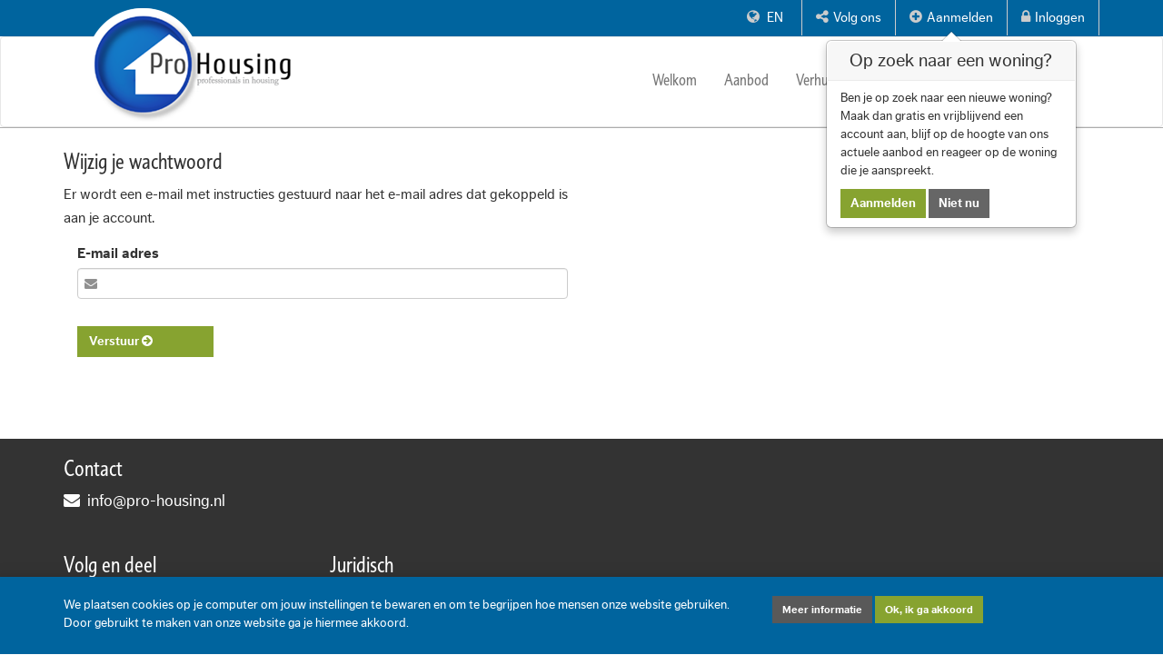

--- FILE ---
content_type: text/html; charset=utf-8
request_url: https://www.pro-housing.nl/nl/wachtwoord-vergeten
body_size: 5322
content:
<!DOCTYPE html>
<html xmlns="http://www.w3.org/1999/xhtml" class="no-js" lang="nl">
	<head>
		<title>Pro-Housing - Wachtwoord vergeten</title>
		<meta charset="utf-8" />
		<meta http-equiv="X-UA-Compatible" content="IE=edge" />
		<meta name="description" content="Dé verhuurmakelaar van appartementen en woningen in Maastricht, Sittard en Heerlen." />
		<meta content="yes" name="apple-mobile-web-app-capable" />
		<meta content="minimum-scale=1.0, width=device-width, maximum-scale=1,initial-scale=1.0 " name="viewport" />
		<meta name="title" content="Pro-Housing - Wachtwoord vergeten" />
		<meta name="author" content="" />
		<link rel="icon" href="/favicon.ico" />
		<link href="/Frontend/Styles/bootstrap/bootstrap.css" rel="stylesheet" />
		<link rel="stylesheet" href="https://maxcdn.bootstrapcdn.com/font-awesome/4.5.0/css/font-awesome.min.css" />
		<link id="jquery-slider-css" href="/Frontend/Assets/jpList/pips/jquery-ui-slider-pips.css" rel="stylesheet" />
		<link id="jplist-core-css" href="/Frontend/Assets/jpList/core/jplist.core.min.css" rel="stylesheet" />
		<link id="jplist-checkbox-css" href="/Frontend/Assets/jpList/checkbox-dropdown/css/jplist.checkbox-dropdown.min.css" rel="stylesheet" />
		<link id="jquery-ui-css" href="/Frontend/Assets/jpList/jquery-ui-bundle/css/jquery-ui.css" rel="stylesheet" />
		<link id="jplist-uibundle-css" href="/Frontend/Assets/jpList/jquery-ui-bundle/css/jplist.jquery-ui-bundle.min.css" rel="stylesheet" />
		<link id="jplist-viewcontrol-css" href="/Frontend/Assets/jpList/views-control/css/jplist.views-control.min.css" rel="stylesheet" />
		<link href="/Frontend/Styles/Owl-carousel/owl.carousel.min.css" rel="stylesheet" />
		<link href="/Frontend/Styles/owl.theme.css" rel="stylesheet" />
		<link href="/Frontend/Styles/Style.css?v=20220830" rel="stylesheet" />
		<link id="acceptalert-css" href="/Frontend/Composite/Web/Html/AcceptAlert/styles.css" rel="stylesheet" type="text/css" />
		<script>
					(function (i, s, o, g, r, a, m) {
						i['GoogleAnalyticsObject'] = r; i[r] = i[r] || function () {
							(i[r].q = i[r].q || []).push(arguments)
						}, i[r].l = 1 * new Date(); a = s.createElement(o),
							m = s.getElementsByTagName(o)[0]; a.async = 1; a.src = g; m.parentNode.insertBefore(a, m)
					})(window, document, 'script', '//www.google-analytics.com/analytics.js', 'ga');
					ga('create', 'UA-2788333-5', 'pro-housing.nl');
					ga('send', 'pageview');
				</script>
		<script src="https://use.typekit.net/ssn7sds.js"></script>
		<script src="https://ajax.googleapis.com/ajax/libs/jquery/1.11.3/jquery.min.js" type="text/javascript"></script>
		<script src="/Frontend/Scripts/libs/modernizr-2.6.2-respond-1.1.0.min.js" type="text/javascript"></script>
		<script src="/Frontend/Scripts/bootstrap/bootstrap.js" type="text/javascript"></script>
		<script src="/Frontend/Scripts/Owl-carousel/owl.carousel.min.js"></script>
		<script src="/Frontend/Scripts/cookies.js" type="text/javascript"></script>
		<script>try { Typekit.load({ async: true }); } catch (e) { }</script>
		<script id="acceptalert-js" src="/Frontend/Composite/Web/Html/AcceptAlert/script.js"></script>
		<!-- HTML5 shim and Respond.js for IE8 support of HTML5 elements and media queries -->
<!--[if lt IE 9]>
	  <script src="https://oss.maxcdn.com/html5shiv/3.7.2/html5shiv.min.js"></script>
	  <script src="https://oss.maxcdn.com/respond/1.4.2/respond.min.js"></script>
	<![endif]-->
	</head>
	<body>
		<header>
			<div id="topbar-background"></div>
			<div id="topbar">
				<div class="container">
					<ul>
						<li>
							<div class="language-switcher format-TwoLetterISOLanguageName style-inline">
								<ul class="list-inline list-unstyled">
									<li><a href="/en/forgot-password" lang="en"><i class="icon fa fa-globe"></i> en</a></li>
								</ul>
							</div>
						</li>
						<li class="hidden-tn hidden-xs">
							<div class="dropdown">
								<a href="#" class="dropdown-toggle" data-toggle="dropdown" aria-expanded="true"><i class="fa fa-share-alt"></i>Volg ons</a>
								<ul class="dropdown-menu dropdown-menu-right">
									<li><a href="https://www.facebook.com/Prohousingverhuur/"><i class="fa fa-facebook"></i>Facebook</a></li>
									<li><a href="https://www.instagram.com/prohousing/?hl=nl"><i class="fa fa-instagram"></i>Instagram</a></li>
								</ul>
							</div>
						</li>
						<li class=""><a id="signup" href="/nl/registreer" tabindex="0" role="button" data-container="body" data-toggle="popover" data-placement="bottom" data-cookieskey="665601244"><i class="fa fa-plus-circle"></i>Aanmelden</a></li>
						<li>
							<div class="dropdown login">
								<a href="#" class="dropdown-toggle" data-toggle="dropdown" aria-expanded="true"><i class="fa fa-lock"></i>Inloggen</a>
								<ul class="dropdown-menu dropdown-menu-right">
									<li><a href="/nl/log-in?ReturnUrl=%2fnl%2fwachtwoord-vergeten"><i class="fa fa-search"></i>Voor woningzoekers en huurders</a></li>
									<li><a href="/nl/account/log-in"><i class="fa fa-key"></i>Voor verhuurders</a></li>
								</ul>
							</div>
						</li>
					</ul>
				</div>
			</div>
			<div id="navigatie">
				<nav class="navbar navbar-default" data-start="height:100px;" data-50-start="height:60px;" data-smooth-scrolling="off">
					<div id="menu-top" class="container">
						<div class="navbar-header">
							<button type="button" class="navbar-toggle collapsed" data-toggle="collapse" data-target="#navbar" aria-expanded="false" aria-controls="navbar"><span class="sr-only">Toggle navigation</span><span class="icon-bar"></span><span class="icon-bar"></span><span class="icon-bar"></span></button>
							<a class="navbar-brand" href="/nl/"><img src="/media/deea6b94-0634-4d48-827f-0cedc35c9062/uzb3fA/Images/Logos/Logo-Pro-Housing-en.png" data-start="height:125px;" data-50-start="height:90px;" data-smooth-scrolling="off" alt="Pro-Housing verhuur makelaar Maastricht" /></a>
						</div>
						<div id="navbar" class="navbar-collapse collapse">
							<ul class="nav navbar-nav">
								<li class="" data-start="padding-top:39px; padding-bottom:36px;" data-50-start="padding-top:19px; padding-bottom:16px;" data-smooth-scrolling="off"><a href="/nl/">Welkom</a></li>
								<li class=" " data-start="padding-top:39px; padding-bottom:36px;" data-50-start="padding-top:19px; padding-bottom:16px;" data-smooth-scrolling="off"><a href="/nl/te-huur">Aanbod</a></li>
								<li class=" " data-start="padding-top:39px; padding-bottom:36px;" data-50-start="padding-top:19px; padding-bottom:16px;" data-smooth-scrolling="off"><a href="/nl/verhuren">Verhuren</a></li>
								<li class="dropdown " data-start="padding-top:39px; padding-bottom:36px;" data-50-start="padding-top:19px; padding-bottom:16px;" data-smooth-scrolling="off">
									<a href="/nl/diensten" class="dropdown-toggle" data-toggle="dropdown">Diensten</a>
									<ul class="dropdown-menu">
										<li><a href="/nl/diensten/huren">Huren</a></li>
										<li><a href="/nl/diensten/verhuren">Verhuren</a></li>
										<li><a href="/nl/diensten/beheer">Beheer</a></li>
										<li><a href="/nl/diensten/expat_services">Expat Services</a></li>
										<li><a href="/nl/diensten/faq">FAQ</a></li>
									</ul>
								</li>
								<li class="dropdown " data-start="padding-top:39px; padding-bottom:36px;" data-50-start="padding-top:19px; padding-bottom:16px;" data-smooth-scrolling="off">
									<a href="/nl/over-ons" class="dropdown-toggle" data-toggle="dropdown">Over ons</a>
									<ul class="dropdown-menu">
										<li><a href="/nl/over-ons/algemeen">Algemeen</a></li>
										<li><a href="/nl/over-ons/ons-team">Ons team</a></li>
										<li><a href="/nl/over-ons/klant-beoordelingen">Klant beoordelingen</a></li>
										<li><a href="/nl/over-ons/mvo">MVO</a></li>
									</ul>
								</li>
								<li class="dropdown " data-start="padding-top:39px; padding-bottom:36px;" data-50-start="padding-top:19px; padding-bottom:16px;" data-smooth-scrolling="off">
									<a href="/nl/contact" class="dropdown-toggle" data-toggle="dropdown">Contact</a>
									<ul class="dropdown-menu">
										<li><a href="/nl/contact/algemeen">Algemeen</a></li>
										<li><a href="/nl/contact/huurder">Contactformulier huurder</a></li>
									</ul>
								</li>
							</ul>
						</div>
					</div>
				</nav>
			</div>
		</header>
		<section id="General_Content" class="container">
			<div class="wrapper_white">
				<div class="container">
					<div class="row">
						<div class="box-login">
							<div class="row">
								<div class="col-sm-6 col-xs-12">
									<h3>Wijzig je wachtwoord</h3>
									<p>Er wordt een e-mail met instructies gestuurd naar het e-mail adres dat gekoppeld is aan je account.</p>
									<form class="form-login" method="post">
										<input name="__RequestVerificationToken" type="hidden" value="XHGdnOJN5BjYuK_1ekPeyFFExRaNwFaAoZEEkz1Tyt40qw3PTWrDhrZHh6tLNC2HHR-sJRzJipwfmBrnxWFc4BmzFPVG37Mp0BcHbB7jqY01" />
										<div class="col-sm-12">
											<div class="form-group"><label for="email">E-mail adres</label><span class="input-icon"><input id="email" type="text" class="form-control" name="email" data-val-required="Je moet een e-mail adres opgegeven" data-val-regex="Ongeldig formaat voor een e-mail adres" data-val-regex-pattern="^[A-Za-z0-9._%+-]+@[A-Za-z0-9.-]+\.[A-Za-z]{2,14}$" data-val="true" /><i class="fa fa-envelope"></i></span><span class="field-validation-valid" data-valmsg-for="email" data-valmsg-replace="true"></span></div>
										</div>
										<div class="col-sm-12">
											<button type="submit" class="btn btn-orange">Verstuur <i class="fa fa-arrow-circle-right"></i></button>
										</div>
									</form>
								</div>
							</div>
						</div>
						<script src="/Backend/Scripts/jquery.validate.min.js"></script>
						<script src="/Backend/Scripts/jquery.validate.unobtrusive.min.js"></script>
						<script src="/Backend/Scripts/jquery.validate-vsdoc.js"></script>
					</div>
				</div>
			</div>
		</section>
		<section id="footer">
			<div class="container">
				<div class="row">
					<div class="col-lg-3 col-md-3 col-sm-12 col-tn-12 col-xs-12">
						<h3>Contact</h3>
						<table>
							<tr>
								<td><i class="fa fa-envelope"></i></td>
								<td><a href="mailto:info@pro-housing.nl">info@pro-housing.nl</a></td>
							</tr>
						</table>
						<br />
					</div>
				</div>
				<div class="row">
					<div class="col-lg-3 col-md-3 col-sm-6 col-tn-6 col-xs-12">
						<h3>Volg en deel</h3>
						<table>
							<tr>
								<td><i class="fa fa-facebook"></i></td>
								<td><a href="https://www.facebook.com/Prohousingverhuur/" target="_blank" rel="noopener noreferrer">Like ons op Facebook</a></td>
							</tr>
							<tr>
								<td><i class="fa fa-instagram"></i></td>
								<td><a href="https://www.instagram.com/prohousing/?hl=nl" target="_blank" rel="noopener noreferrer">Volg ons op Instagram</a></td>
							</tr>
						</table>
					</div>
					<div class="col-lg-3 col-md-3 col-sm-6 col-tn-6 col-xs-12">
						<h3>Juridisch</h3>
						<ul>
							<li><a href="/nl/disclaimer">Disclaimer</a></li>
							<li><a href="/nl/algemene-voorwaarden">Algemene voorwaarden</a></li>
							<li><a href="/nl/cookie-beleid">Cookie beleid</a></li>
							<li><a href="/nl/privacyverklaring">Privacyverklaring</a></li>
						</ul>
					</div>
				</div>
			</div>
			<div class="footnote">
				<div class="container">
					<p class="pull-left">Inhoud: Pro-Housing 2006-2026</p>
					<p class="pull-right">Ontwerp en ontwikkeling: © <a href="https://www.didonline.nl" target="_blank" title="DiD Online Webdesign Maastricht" rel="noreferrer noopener">DiD Online Maastricht</a> 2012-2026</p>
				</div>
			</div>
		</section>
		<functions>
			<div class="accept-alert alert" data-cookieskey="1364168121">
				<div class="container">
					<div class="row accept-alert-row">
						<div class="col-md-8">
							<div class="accept-alert-content">
								<p>We plaatsen cookies op je computer om jouw instellingen te bewaren en om te begrijpen hoe mensen onze website gebruiken. Door gebruikt te maken van onze website ga je hiermee akkoord.</p>
							</div>
						</div>
						<div class="col-md-4">
							<a href="/nl/cookie-beleid" class="btn btn-sm accept-alert-btn accept-alert-info-btn">Meer informatie</a>
							<button type="button" class="btn btn-sm accept-alert-btn">Ok, ik ga akkoord</button>
						</div>
					</div>
				</div>
			</div>
		</functions>
		<script src="/Frontend/Scripts/pooters.js" type="text/javascript"></script>
		<script type="text/javascript">
			//<![CDATA[
			$(document).ready(function () {
				var buttonsHtml = ['<div>',
					'<button class="btn ok">Aanmelden</button>',
					'<button class="btn cancel">Niet nu</button>',
								'</div>'].join('\n');

				if ($('#signup').length != 0 /*&& $(window).width() > 651*/ ) {
					$("#signup").popover({
								title: 'Op zoek naar een woning?',
							html: true,
							trigger: 'manual',
								content: 'Ben je op zoek naar een nieuwe woning? Maak dan gratis en vrijblijvend een account aan, blijf op de hoogte van ons actuele aanbod en reageer op de woning die je aanspreekt.' + buttonsHtml,
						}).on('shown.bs.popover', function () {
							var $popup = $(this);
							$(this).next('.popover').find('button.cancel').click(function (e) {
								$popup.popover('hide');
							});
							$(this).next('.popover').find('button.save').click(function (e) {
								$popup.popover('hide');
							});
						});
						if (createAccountCookiesLocal == "SIGNEDUP" || createAccountCookiesSession == "OK") {
							$("#signup").popover('hide');
						}
						else
						{
							$("#signup").popover('show');
						}

					$(".popover .btn.ok").on("click", function () {
						setCookies(cookiesName, "OK", sessionStorage);
						window.location = "/nl/registreer";
						return;
					})
					$(".popover .btn.cancel").on("click", function () {
						setCookies(cookiesName, "OK", sessionStorage);
						$("#signup").popover('hide');
					})
				}
			});

			$(window).load(function () {
				if ($('.houseCard').length != 0) {
					if ($(window).width() >= 480) {
						$('.houseCardHeader').equalHeights();
						$('.houseDetailList').equalHeights();
					}
				}
			});
			$(window).resize(function () {
				if ($('.houseCard').length != 0) {
					if ($(window).width() >= 480) {
						$('.houseCardHeader').equalHeights();
						$('.houseDetailList').equalHeights();
					}
				}
			});

			function addDays(date, days) {
				var result = new Date(date);
				result.setDate(date.getDate() + days);
				return result;
			}


			//]]></script>
	</body>
</html>

--- FILE ---
content_type: text/css
request_url: https://www.pro-housing.nl/Frontend/Assets/jpList/views-control/css/jplist.views-control.min.css
body_size: 609
content:
/**
* jPList - jQuery Data Grid Controls 0.0.2 - http://jplist.com 
* Copyright 2015 jPList Software.
*/
.lato{font-family:'Lato',sans-serif}.jplist-panel .jplist-views{float:left}.jplist-panel .jplist-views .jplist-view{float:left;height:30px;box-shadow:0 0 1px #fff;background:#fff;-webkit-box-sizing:border-box;-moz-box-sizing:border-box;-ms-box-sizing:border-box;-o-box-sizing:border-box;box-sizing:border-box;border:1px solid #dbdbdb;border-radius:3px;text-shadow:1px 1px 1px #fff;color:#27252a;cursor:pointer;width:32px}.jplist-panel .jplist-views .jplist-list-view{background:url('../img/icons/list-btn.png') no-repeat 50% 50%}.jplist-panel .jplist-views .jplist-grid-view{background:url('../img/icons/grid-btn-disabled.png') no-repeat 50% 50%}.jplist-panel .jplist-views .jplist-thumbs-view{background:url('../img/icons/thumbs-btn-disabled.png') no-repeat 50% 50%}.jplist-grid-view .jplist-panel .jplist-views .jplist-list-view{background:url('../img/icons/list-btn-disabled.png') no-repeat 50% 50%}.jplist-grid-view .jplist-panel .jplist-views .jplist-grid-view{background:url('../img/icons/grid-btn.png') no-repeat 50% 50%}.jplist-grid-view .jplist-panel .jplist-views .jplist-thumbs-view{background:url('../img/icons/thumbs-btn-disabled.png') no-repeat 50% 50%}.jplist-thumbs-view .jplist-panel .jplist-views .jplist-list-view{background:url('../img/icons/list-btn-disabled.png') no-repeat 50% 50%}.jplist-thumbs-view .jplist-panel .jplist-views .jplist-grid-view{background:url('../img/icons/grid-btn-disabled.png') no-repeat 50% 50%}.jplist-thumbs-view .jplist-panel .jplist-views .jplist-thumbs-view{background:url('../img/icons/thumbs-btn.png') no-repeat 50% 50%}

--- FILE ---
content_type: text/css
request_url: https://www.pro-housing.nl/Frontend/Styles/Style.css?v=20220830
body_size: 21546
content:
/*	old orange: #f98b3b;
	new green : #87a330 */

@font-face {font-family: 'pooters';	src:url('../fonts/pooters.eot?-cdgc6e'); src:url('../fonts/pooters.eot?#iefix-cdgc6e') format('embedded-opentype'),url('../fonts/pooters.ttf?-cdgc6e') format('truetype'),url('../fonts/pooters.woff?-cdgc6e') format('woff'),url('../fonts/pooters.svg?-cdgc6e#pooters') format('svg'); font-weight: normal; font-style: normal; }
[class^="icon-"], [class*=" icon-"] { font-family: 'pooters';speak: none; font-style: normal; font-weight: normal; font-variant: normal; text-transform: none; line-height: 1; -webkit-font-smoothing: antialiased; -moz-osx-font-smoothing: grayscale;}
.icon-curtain:before {	content: "\e600"; color:#999;}

#dathuis_waardeschatting_container { z-index :1000 !important; }
#dathuis_waardeschatting_container>div:nth-of-type(2)>a { background-color : rgba(135, 163, 50, 0.99); border-style : none !important; font-weight : bold;}

html,body {font-family: "ff-dagny-web-pro",Arial, Helvetica, sans-serif; }

html.noscroll { position: fixed; overflow: auto; width: 100%;}
.nomarginRow{margin-left:0 !important; margin-right:0 !important;}
.nopaddingCol{padding-left:0 !important; padding-right:0 !important;}
.nopaddingLeft { padding-left:0 !important; }
.col-no-pad-right {padding-right: 0;}
.col-no-pad-left { padding-left: 0;}
.spacer{padding:15px 0;}
/*.off-page { display: inline-block; text-indent: -999999px; height: 0}*/

.visuallyhidden { border: 0; clip: rect(0 0 0 0); height: 1px; margin: -1px; overflow: hidden; padding: 0; position: absolute; width: 1px; }
.visuallyhidden.focusable:active, .visuallyhidden.focusable:focus { clip: auto; height: auto; margin: 0; overflow: visible; position: static; }

.col-xs-5ths,
.col-sm-5ths,
.col-md-5ths,
.col-lg-5ths {
    position: relative;
    min-height: 1px;
    padding-right: 10px;
    padding-left: 10px;
}

.col-xs-5ths {
    width: 20%;
    float: left;
}

@media (min-width: 768px) {
    .col-sm-5ths {
        width: 20%;
        float: left;
    }
}

@media (min-width: 992px) {
    .col-md-5ths {
        width: 20%;
        float: left;
    }
}

@media (min-width: 1200px) {
    .col-lg-5ths {
        width: 20%;
        float: left;
    }
}

h1{ font-size:36px; text-align:center; font-family: "informapro-cond",Arial, Helvetica, sans-serif;}
h2{ font-size:30px; text-align:center; font-family: "informapro-cond",Arial, Helvetica, sans-serif;}
h3{ font-size:24px; text-align:center; font-family: "informapro-cond",Arial, Helvetica, sans-serif;}
h4{ font-size:18px; text-align:center;}

.btn{background-color:#87a330; color:#fff; font-weight:bold; font-size:20px; padding:10px 50px; border-radius:0;}
.btn.small {padding: 5px 15px; font-size:18px; }
.btn:hover { color: #333; background-color: #999; -webkit-transition: all 0.5s ease;  -moz-transition: all 0.5s ease;  -o-transition: all 0.5s ease;  -ms-transition: all 0.5s ease;  transition: all 0.5s ease;}
.btn:active,.btn:focus, btn:active:focus { outline:none; box-shadow:none;}

/*Owl carousel*/
/*.owl-theme .owl-controls {margin-top:0;}*/
.owl-nav{ opacity:0.5; }
.owl-nav:hover,.owl-nav:focus{opacity:1;}
.owl-nav div {background:none; opacity:1; padding:0; font-size:18px; color:#fff; }
.owl-nav .owl-prev {position: absolute; top:45%; left:5px; margin-top: -70px; padding: 75px 50px 75px 0;}
.owl-nav .owl-next {position: absolute; top:45%; right:5px;margin-top: -70px; padding: 75px 0 75px 50px;}
.owl-theme .owl-controls .owl-page.active span, .owl-theme .owl-controls.clickable .owl-page:hover span{background-color:#87a330;}

header .dropdown-menu {border-radius: 0; margin: 0; box-shadow: none; border-top: none; }

header.exclusive-account #topbar-background{ background-color:#091a2a; }
header.exclusive-account #topbar li{ border-right:none; }
header.exclusive-account #navigatie{ background-color:#091a2a; }
header.exclusive-account #navigatie .navbar{ background-color:#091a2a; border:none; }
header.exclusive-account #navigatie .dropdown-toggle::after { background-color:#091a2a; color:#FFF; }
header.exclusive-account #menu-top{background-color:#091a2a;}
header.exclusive-account .navbar-default .navbar-nav > li > a{ color:#FFF; }
header.exclusive-account .navbar-default .navbar-nav > li > a:hover,header.exclusive-account .navbar-default .navbar-nav > li > a:focus{ color:#999999; }


/*Swipebox*/
#swipebox-bottom-bar.visible-bars { opacity:0.3; }
#swipebox-bottom-bar.visible-bars:hover, #swipebox-bottom-bar.visible-bars:focus{opacity:1;}

/*CtA topbar*/
#topbar-background {top:0;height:43px; background-color:#00649e; position:fixed; width:100%; z-index:12; }
#topbar {top:0;height:43px; position:fixed; width:100%; z-index:15; }
/*#topbar .btn{height:30px; font-size:16px;  font-weight:normal; background-color:#fff; color:#000; border:2px solid #ccc; border-radius:0;margin:5px 25px 5px 25px; padding:3px 15px 0;}*/
#topbar ul{float:right; list-style:none;}
#topbar li{border-right:1px solid #ccc; float:left; }
#topbar li a{color:#fff;padding:9px 15px; display:block; text-decoration: none;font-size:15px;}
#topbar li a:hover {color:#ccc;}
#topbar .fa{color:#ccc; font-size:16px; margin-right:5px;}

#topbar .dropdown-menu { background-color: #e6e6e6;padding: 0;  }
#topbar .dropdown-menu li { float:left; border: none; width: 100%;} 
#topbar .dropdown-menu li.active a { }
#topbar .dropdown-menu li a, #topbar .dropdown-menu li a i { color: #333; }
#topbar .dropdown-menu li a:hover, #topbar .dropdown-menu li a:hover i { color: #777; }

#topbar .login { /*background-color: #f98b3b;*/ }

/*Maintemp*/
#navigatie{position:fixed; top:40px; left:0; right:0;z-index:14; background-color:#FFF; border-bottom:1px solid #adadad; font-family: "informapro-cond",Arial, Helvetica, sans-serif;}
/*#navigatie .navbar-fixed-top{top:40px;  background-color:#FFF; border:1px solid #adadad; font-family: "informapro-cond",Arial, Helvetica, sans-serif;}*/
#navigatie .navbar{margin-bottom:0 !important; background-color:#fff;}
#navigatie .navbar-nav{float:right;}
#navigatie .navbar .nav > li {padding:39px 15px 36px 15px;}
#navigatie .navbar .nav > li > a { font-size:18px; padding:0 0 3px 0;border-bottom:2px solid #fff; margin-top:-2px; }
#navigatie .navbar .navbar-brand{height:100%; padding-bottom:0;}
#navigatie .navbar .navbar-brand img{margin-top:-47px;}

#navigatie .navbar .nav-tel{position:absolute;top: 50%; -webkit-transform: translate(0,-50%); -ms-transform:translate(0,-50%); transform: translate(0,-50%); font-size:18px;}
#navigatie .navbar span.nav-tel{ font-size:24px;}
#navigatie .navbar .nav-tel:hover, #navigatie .navbar .nav-tel:focus{ text-decoration:none;  }

#navigatie .navbar .nav-site{position:absolute;top: 50%; margin-left: 90px; -webkit-transform: translate(0,-50%); -ms-transform:translate(0,-50%); transform: translate(0,-50%); font-size:18px;}
#navigatie .navbar span.nav-site{ font-size:24px;}
#navigatie .navbar .nav-site:hover, #navigatie .navbar .nav-site:focus{ text-decoration:none;  }

#navigatie .dropdown-toggle::after{font-family: FontAwesome; content: " \f107"; font-size:22px; position: absolute; bottom: -14px; left: 40%; color:#333333; background-color:#fff;}
#navigatie .navbar-nav > li > .dropdown-menu{/*padding-left:15px;*/ font-size:17px; padding: 0;}
#navigatie .dropdown-menu > li > a{color:#777777; padding: 10px 15px;}
#navigatie .dropdown-menu > li > a:hover, .dropdown-menu > li > a:focus{color:#333333; background-color:#e6e6e6;}
#navigatie .nav .open > a, .nav .open > a:hover, .nav .open > a:focus{background-color:#fff !important;}
#navigatie .slogan{ display:inline-block; float:right; font-size:20px; color:#00649e; margin-right:70px; }
#navigatie .slogan.mobile{ display:none; }

.navbar-default .navbar-nav > .active > a{background-color:#fff; border-bottom:2px solid #333 !important;}
.navbar-default .navbar-nav > .active > a:active, .navbar-default .navbar-nav > .active > a:hover, .navbar-default .navbar-nav > .active > a:focus {background-color:#fff !important; border-bottom:2px solid #333 !important;}

#menu-top{background-color:#fff; height:100%; }
#menu-top .partner-wrapper{position:relative; width:100%;}
#menu-top .partner-wrapper img{position:absolute; top:25px; left:35%;}

.language-switcher img.pull-left { margin: 5px 5px 0;}
.language-switcher li:last-child{border-right:none!important; }
.language-switcher li a{ text-transform:uppercase; }

.alert-spacer { height:10px; display:block; }
#PaymentAlert { position:fixed; padding:0 0 25px; z-index:2; min-height:75px; width:100%; }
#PaymentAlert .container { text-align:center; }

#footer {background-color:#333; color:#fff; font-size:18px; position: relative; z-index: 9; }
#footer h3{text-align:left;}
#footer a{color:#fff;}
#footer a:hover, #footer a:focus {color:#ccc; text-decoration:none;}
#footer table td:first-child{width:15%; }
#footer ul{ padding:0; list-style:none;}
#footer li{position: relative;  padding-left:13px;}
#footer li:before { position:absolute; top:0; left:0; font-family:FontAwesome; font-size:10px; font-weight:100; content:"\f054"; margin-top:2px;}
#footer .footnote{ font-size:14px; background-color:#00649e; color:#ccc; padding-top:10px;}

#footer #sitemap li { font-size: 13px; }

    #footer .pooters-logos {
        background-color: #222;
        margin-top: 10px !important;
        padding: 20px 0;
    }
    #footer .pooters-logos p {
        
    }
    #footer .pooters-logos p {
        font-size: 13px;
        padding: 0 0 0 56px !important;
        margin-top: -4px !important;
    }

/*LoginAlert*/
#LoginAlert{position:fixed; width:100%; z-index:3; text-align:center; display:none;}

/*LoginModal*/
.box-login { margin-bottom: 40px;}
.box-login h3{margin-top:5px;text-align:left;}
.box-login .btn {margin-top: 15px;width: 150px;text-align: left; padding:6px 12px; font-size: 14px;}
.box-login .btn.go-back { background-color: #999;}
.box-login span.input-icon, span.input-help { display: block; position: relative; width:100%;}
.box-login .new-account { border-top: 1px dotted #ccc; margin-top: 10px; display: block; padding:10px 0 0 0 !important; }
 
.modal-backdrop{z-index:unset;}
.modal-dialog{width:800px;max-width: 100%;}

.checkbox-inline {display: inline-block; color: #7F7F7F; font-size: 14px; margin-top: 15px; margin-right:45px; padding-left: 20px;margin-bottom: 0;font-weight: 400;vertical-align: middle;cursor: pointer;}
 .input-icon > input { padding-left: 25px; padding-right: 6px;}
 .input-icon > [class*="fa-"], .input-icon > [class*="clip-"] { bottom: 0;color: #909090;display: inline-block;font-size: 14px;left: 5px;line-height: 35px;padding: 0 3px;position: absolute;top: 0;z-index: 2;}
 
.verticalLine{border-right: 1px solid #CCC; height: 155px; width: 1px; padding: 0 25px 0 7px;}
.verticalWord {padding-left: 25px; margin: 0;}
.social-login {text-align: center;}
.social-login h3 {text-align: center;}
 
.btn-facebook{color: #fff; background-color: #133783; border-color: #133783; position:relative;}
.btn-facebook:hover, .btn-facebook:focus, .btn-facebook:active, .btn-facebook.active { color: #FFF; background-color: #0E285F;border-color: #0B214E;}
.btn-linkedin{color: #FFF;background-color: #73B8DB;border-color: #4393BB; position:relative;}
.btn-linkedin:hover, .btn-linkedin:focus, .btn-linkedin:active, .btn-linkedin.active {color: #FFF; background-color: #53A8D3; border-color: #33708E;}
.btn-google{color: #FFF; background-color: #DD4B39; border-color: #C53727; position:relative;}
.btn-google:hover, .btn-google-plus:focus, .btn-google-plus:active, .btn-google-plus.active { color: #FFF; background-color: #CA3523; border-color: #92291D;}
.btn-twitter { color: #FFF; background-color: #2DADDC; border-color: #0271BF; position:relative; }
.btn-twitter:hover, .btn-twitter:focus, .btn-twitter:active, .btn-twitter.active { color: #FFF; background-color: #2095C0;  border-color: #014D82;}

.field-validation-error { color: #C53727; }
.field-validation-valid .error { color: #C53727; font-weight: normal; margin: 0; }
.box-login .checkbox-inline { float: left; margin-right: 0; margin-top: 0; padding-bottom: 30px;}
.box-login .alert-info { margin-top: 30px;}
.box-login .agree { margin-right: 10px; }
/* Password strength */
#passwordStrengthDiv { margin: 5px;}
#NewPassword { margin-bottom: 5px; }
.is0{background:url(/Backend/Images/pwstrength.png) no-repeat 0 0;width:138px;height:7px;}
.is10{background-position:0 -7px;}
.is20{background-position:0 -14px;}
.is30{background-position:0 -21px;}
.is40{background-position:0 -28px;}
.is50{background-position:0 -35px;}
.is60{background-position:0 -42px;}
.is70{background-position:0 -49px;}
.is80{background-position:0 -56px;}
.is90{background-position:0 -63px;}
.is100{background-position:0 -70px;}
#passwordStrengthMessage { border: 1px solid #ccc; border-radius: 4px; display: block; font-size: 13px; margin-top: 2px; padding: 5px 10px; display: none; }

/*Frontpage && Alike houses*/
#frontpage-carousel{ margin-top:140px; background-color:#e6e6e6; padding:25px 0; text-align:center;}
#frontpage-carousel .arrow-wrapper{position:relative;}
#frontpage-carousel .arrow-left{position:absolute; left:-10px; top:40%; font-size:36px; color:#87a330; cursor:pointer;}
#frontpage-carousel .arrow-right{position:absolute;right:-10px; top:40%; font-size:36px; color:#87a330;cursor:pointer;}
#frontpage-carousel .houseCardText .btn.btn-exclusive { padding-bottom:0; }

#house-carousel.owl-buttons .owl-prev{ left:-10px;}
#house-carousel .owl-dots .owl-dot{display: inline-block; margin:15px 5px 0;}
#house-carousel .owl-dots .owl-dot span{width:15px; height:15px; display:inline-block; border-radius:50%; border:2px solid #87a330;}
#house-carousel .owl-dots .owl-dot.active span{background-color:#87a330;}
.houseCard{width:360px; margin:0 auto; border:1px solid #b5b5b5;}
.houseCard .no-image-wrapper{width:100%; height:100%; background-color:#ffffff; }
.houseCard .houseCardImage {max-height:240px;}
.houseCard .houseCardImage img{max-height:240px;}
.houseCardHeader{ background-color:#595959;  font-family: "informapro-cond", sans-serif; padding:5px 15px; border-top:2px solid #fff; display:block;min-height:87px;}
    .houseCardHeader h2{ color:#fff; text-align:left; margin:5px 0; }
    .houseCardHeader h4{ color:#ccc;text-align:left; margin:5px 0 10px; font-size: 20px}
    .houseCardHeader h4 small { color:#ccc; font-size: 16px}
.houseCardText { background-color:#fff; padding:10px 15px 15px; }
    .houseCardText i {color:#999999; font-size:20px; margin:0 5px 0 0;}
    .houseCardText table {font-size:16px;}
    .houseCardText table td{vertical-align:top;}
    .houseCardText table td:first-child{text-align:center;}
    .houseCardText table td:last-child{text-align:left;}
    .houseCardText .btn{width:100%; margin-top:15px; padding:10px 0; text-align:center; line-height: 20px;}
	.houseCardText .btn-filler { background-color:transparent !important; }
    /*Link to exclusive site on Pro-Housing etc*/
    .houseCardText .btn.btn-exclusive{ font-size: 16px;line-height:30px; background-color:#FFF; color:#87a330;}
    .houseCardText .btn.btn-exclusive:hover i,.houseCardText .btn.btn-exclusive:focus i{color:#87a330; -webkit-transition: all 0.5s ease; -moz-transition: all 0.5s ease; -o-transition: all 0.5s ease; -ms-transition: all 0.5s ease; transition: all 0.5s ease; }
    .houseCardText .btn.btn-exclusive i{height:10px; width:10px; position:relative; color:#fff; font-size:22px; color:#87a330;}
    .houseCardText .btn.btn-exclusive i:before{position:absolute; top:50%; transform:translateY(-50%);}
    
    .houseCardText .btn[disabled]{ display:none; }
    .houseCardText .houseInfoText {display:none;}
    .aanbodBtn{margin-top:10px;}
#frontpage-carousel .owl-pagination{margin:20px 0 5px;}

#call-to-action { color: #fff; background: url('/Frontend/Images/BackgroundHorizontal.png') top center no-repeat; background-size: cover; -webkit-background-size: cover; -moz-background-size: cover; -o-background-size: cover; }
#call-to-action .col-1, #call-to-action .col-2, #call-to-action .col-3{ text-align:center; padding:55px 60px;}
#call-to-action .col-1 {background-color:#0075b9;}
#call-to-action .col-2 {background-color:#00649e;}
#call-to-action .col-3 {background-color:#005180;}

#call-to-action .btn{font-size:18px; margin-top:15px; padding:10px 20px; border-radius:0;white-space: normal;}

#partners  h3{margin:0;padding:12px 0; }
#partners .partnersTitle{background-color:#bababa; color:#333; border-bottom:2px solid #fff; text-align:center;}
#partners .partnersLogo{background-color:#cccccc; text-align:center; padding:35px 0; }

#welkom {  background-color:#e7e7e7;}
#welkom .welkomtekst{text-align:center; padding:40px 60px;  background-color:#fff;}
      .welkomtekst h1{margin:5px 0 20px 0; font-size:55px; font-weight:bold;}
      .welkomtekst h3{margin-top:0;}
      .welkomtekst p{font-size:18px; margin-bottom:30px;}
      /*.welkomtekst .btn{background-color:#f98b3b; color:#fff; font-weight:bold; font-size:20px; padding:10px 50px; border-radius:0;}
      .welkomimage {height:200px;}*/

#afdelingen{ margin:25px 0;}
#afdelingen .afdelingheader{margin-bottom:25px;}
#afdelingen img{max-width:100%;}

.collapseable.open{overflow:visible; }
.btn.collapseBtn {background-color:#fff; color:#00649e; padding:0; border:none;}

.popover { margin-top: 5px!important; position: fixed!important }
.popover .popover-title { font-family: "ff-dagny-web-pro",Arial,Helvetica,sans-serif; font-weight: normal; font-size: 20px; padding: 12px 0;}
.popover .btn { font-size: 14px; padding: 5px 10px; margin-top: 10px; }
.popover .btn.cancel { background-color: #666;}

/*Rental*/
#AddFavorite-Added,#AddFavorite-Exist,#UserOtherSection{position:fixed; width:100%; z-index:3; text-align:center; display:none;}
#Message-Send{position:fixed; width:100%; z-index:2; text-align:center;}
#Message-Send .close{font-size:32px;margin-top:-10px;}

#rentcontent .collapseClose{display:none;}
#rentcontent .AreaAppliances .collapseable.closed{overflow: hidden; } 
#rentcontent .DesciptionPrice .collapseable.closed{overflow: hidden; height: 150px;}
  
#rentcontent{margin-top:140px; font-size:18px; display:block;}
#rentcontent p{font-size:18px;}
#rentcontent .houseHeaderphoto {position:relative;  background-color:#00649e; height:500px;}
#rentcontent .houseHeaderphoto h1{position:absolute; font-size:60px; text-align:left; color:#fff; text-shadow:3px 3px 2px #333; bottom:15px; max-width:850px;}
#rentcontent .housedetails {padding:20px 0 0;}
             .housedetails td { vertical-align:top;}
             .housedetails p {font-size:16px !important; margin:0;}
             .housedetails .fa {font-size:48px; color:#999999; padding:0 15px 8px 0; width: 60px; text-align: center; }
             .housedetails .icon-curtain{font-size:40px;}
             .housedetails h4 {font-size:20px; font-weight:bold; }
             .housedetails table{width:100%;}
             .housedetails tr>td:first-child{width:60px; text-align:center;}

             .housedetails .priceCard .price{height:100px; margin-top:-120px; border-left:1px solid #fff;border-right:1px solid #fff; border-top:2px solid #fff; background-color:#595959; color:#fff; text-align:center;display:block;}
             .housedetails .priceCard .price p{ font-family: "informapro-cond",Arial, Helvetica, sans-serif; padding-bottom:5px;}
             .housedetails .priceCard .price h2{ font-size:48px; margin:10px 0 5px;}
			 .housedetails .priceCard .price h3{ margin-top:35px;}
             .housedetails .availability {padding:20px 10px 15px 10px; border-left:1px solid #b5b5b5;border-right:1px solid #b5b5b5; display:block;}
             .housedetails .availability .fa{font-size:42px; padding:0 12px 5px 0;}

#maptab{ height:500px; position:relative; }
             
#rentcontent .globalTekst{background-color:#e6e6e6; padding:30px 0 40px;}
             .globalTekst .priceCardBtn {padding:0 10px 10px; border:1px solid #b5b5b5; border-top:none; margin-top:-30px; background-color:#fff;margin-bottom:25px;}
             .globalTekst .priceCardBtn .btn{font-weight:normal; padding-left:0; padding-right:0; width:100%; font-size:19px; text-align:left; margin-bottom:10px;}
			 .globalTekst .priceCardBtn .blue-btn{background-color:#00649e;}
			 .globalTekst .priceCardBtn .blue-btn:hover,.globalTekst .priceCardBtn .blue-btn:focus {background-color:#999; color:#FFF; }
             .globalTekst .priceCardBtn .btn:last-child{margin-bottom:0; }
             .globalTekst .priceCardBtn .btn i{margin: 0 5px 0 10px;}
             .globalTekst .shareSocial .fa{font-size:24px; width:32px; height:32px; text-align:center; color:#fff;}
             .globalTekst #media{margin-top:15px; }
             .globalTekst .owl-carousel .owl-item{text-align:center; background-color:#fff; border-right:2px solid #ccc; }
             .globalTekst .owl-carousel img{max-height:285px; position:relative; z-index:7; width:auto; display:inline-block;}
             .globalTekst #imageSlide{margin-top:0; }
             .globalTekst h2.house-reserved{ text-align:left; color:#87a330;}
             .globalTekst h2.open-house{ text-align:left; color:#00649e;}
			 .globalTekst h2.investment-property{ text-align:left; color:#330066;}

             .globalTekst .nav-tabs a{font-size:18px; color:#666; font-weight:bold;}
             .globalTekst .nav-tabs a:focus{outline: none;}
             .globalTekst .nav-tabs .active a,.globalTekst .nav-tabs .active a:hover,.globalTekst .nav-tabs .active a:focus{color:#333333;outline: none;  }
             .globalTekst .tab-content {padding:20px 0; background-color:#fff;}
             .globalTekst .tab-content #floorplan .iframe-wrapper{ background: url(../../Frontend/Images/ajax-loader.gif) center center no-repeat; background-size:initial; }
             .globalTekst .tab-content #video .embed-container { position: relative; padding-bottom: 56.25%; height: 0; overflow: hidden; max-width: 100%; } 
             .globalTekst .tab-content #video .embed-container iframe, .embed-container object, .embed-container embed { position: absolute; top: 0; left: 4%; width: 100%; height: 100%;}
             .globalTekst .tab-content #documents h3{margin:15px 0;}
             .globalTekst .tab-content #documents .document-file{text-align:left; width:100%;}
             .globalTekst .tab-content #documents .document-file tr{border-bottom:1px dotted #ccc;}
             .globalTekst .tab-content #documents .document-file tr:last-child{border-bottom:none;}
             .globalTekst .tab-content #documents .document-file td{padding:10px 0; }
             .globalTekst .tab-content #documents .document-file td:first-child{width:70px;}
             .globalTekst .tab-content #documents .document-file td:last-child{text-align:right;}
             .globalTekst .tab-content #documents .document-file i{font-size:42px; margin:0 10px;}
             .globalTekst .tab-content #documents .document-file a{margin:0 10px;}
             .globalTekst .tab-content #documents .document-file .download-btn{padding:5px 40px;margin:0;}

             .blur-wrapper{overflow:hidden; position: relative; }
             .blurBackground{ -webkit-filter: blur(5px) brightness(1.2);  -moz-filter: blur(5px) brightness(1.2);  -o-filter: blur(5px) brightness(1.2);  -ms-filter: blur(5px) brightness(1.2);  filter: blur(5px)  brightness(1.2); min-width:100%; min-height: 100%; position: absolute; z-index: 6; left:-15px; right:-15px; top:-15px; bottom:-15px;}

           
#rentcontent h4{font-size:18px; margin-top:0; font-weight:bold; text-align:left; }
             .fullDetails {padding-top:25px;}
             .fullDetails .row{margin-bottom:30px;}
             .fullDetails table{width:100%;}
             .fullDetails table td{vertical-align: top; font-size:18px }
             .fullDetails table tr>td:first-child{ width:45%; vertical-align: top;}
             .fullDetails table tr>td:last-child{font-weight:bold;}
             .fullDetails .smallTable tr>td:first-child{width:20%;}
             .fullDetails .collapseWrapper{display:none;}
             .fullDetails .collapseGradient  { position:absolute; bottom:20px; width:100%; margin-left:-15px; display:block;}

#rentcontent .locationMap{height:500px;position:relative;margin-top: 30px;}


#rentcontent .switchStores{position:relative; z-index:1; width: 300px; background-color:#00649E; color:#fff;margin-top:25px; padding:10px 15px;}
             .switchStores h4{text-align:left;}
             .switchStores input[type="checkbox"]{margin:0 0 4px;}
             .switchStores label{font-size:16px; cursor:pointer;}
#rentcontent .renter{margin:45px 0 25px;}

#housesAlike { margin-bottom:30px; }
#housesAlike h4{font-size:20px; font-weight:bold; text-align:left; margin-bottom:15px;}
#housesAlike .houseCardHeader h4{ color:#ccc;text-align:left; margin:5px 0 10px; font-size: 20px; font-weight: normal; }
#housesAlike .houseCardHeader h4 small { color:#ccc; font-size: 16px}
#housesAlike .houseCardImage {position: relative; background-color: #fff; overflow: hidden; height: 240px; background-size: cover !important;}

#Message-form { margin:0 10%;} 
#Message-form input[type="radio"], input[type="checkbox"]{ width:auto;} 
#Message-form textarea, #Message-form input{width:100%;}
#Message-form .info-known{padding-left:15px;}

#Message-form label{position:relative; margin:0; color:#333333;}
#Message-form label.info-known{padding-left:34px;min-width: 120px;}              
#Message-form label.info-known:before{content: ""; display: inline-block; width: 24px; height: 24px; position: absolute; left: 0; top: -2px; background-color: transparent; border-radius: 12px; border:2px solid #333333;}
#Message-form input[type="radio"]:checked + label::before{display: inline-block; font-family: FontAwesome; font-style: normal; font-weight: normal; line-height: 1; content: "\f00c"; padding-top: 3px; text-align: center; color:#87a330; font-size: 15px;}
#Message-form input[type="radio"]{display:none;}

/*#Message-form #timepicker .btn{ background-color:#ffffff; color:#f98b3b; padding:0;}*/
/*#Message-form #timepicker .bootstrap-datetimepicker{ background-color:#ffffff; color:#f98b3b; padding:0;}*/

/*Lijst met filters*/
#jpListHouses { margin-top: 120px; background-color: #e6e6e6;}
#jpListHouses .filter-padding { padding-top: 20px }
#housesFilters { padding-bottom: 20px; /*display:none; position: fixed;*/ z-index: 11; width: 100%; }
 
#jpListHouses.jplist-grid-view .filter-column.relative, #jpListHouses.jplist-list-view .filter-column.relative{ position:relative !important;}

#housesFilters .nomarginContainer { margin-left: 0; background-color:#fff; padding-bottom:20px; } 
#housesFilters .collapseWrapper{text-align:center; margin: 0 0;}
#housesFilters .collapseBtn{width: 180px; border: 1px solid #ccc; border-top: 0; margin-top: -1px; display: none;}
#housesFilters .collapseClose { display: inline-block; }

#housesFilters.closed { margin-top: -130px; }
#housesFilters.closed .collapseBtn{ display: inline-block; }
#housesFilters.closed .collapseClose{ display: none }

#housesFilters .close-wrapper h3{ text-align:left;  position:relative; padding:0 15px;}
#housesFilters .close-wrapper i{ position:absolute; right:15px; color:#87a330; display:none; cursor:pointer; }
#housesFilters .close-wrapper i:hover,#housesFilters .close-wrapper i:focus{ color:#000;}

#housesFilters.is_stuck { width:278px !important; }
#housesFilters.is_stuck.initialize { bottom:unset !important; }

#housesList {  position: relative; margin-top: 10px; overflow:hidden; }
#housesList #housesContainer { display: none; margin-left:auto !important; }
#housesList #housesContainer >.row{ position:relative; }
#housesList #loading { display: block; height: 100%; min-height: 500px; background: url(/Frontend/Images/loading.gif) center center no-repeat;} 
#housesList .nomarginContainer{margin-left:0; }
#housesList .filters { display: none; }
#housesList .collapseWrapper { text-align: center; margin: 0 auto;  position: fixed; z-index: 3;}
#housesList .collapseBtn { width: 180px; border: 1px solid #ccc; border-top: 0; margin-top: 10px; }

#housesList .houseCardImage { position: relative; background-color:#fff; overflow:hidden; padding-bottom: 75%; background-size:cover !important;}
#housesList .houseDetailList{position:relative;}
#housesList .houseDetailList .btn{position:absolute; bottom:0;}
#housesList .houseDetailList .btn.btn-exclusive{font-size:15px; }
#housesList .houseDetailList .btn.btn-exclusive:hover i,.houseCardText .btn.btn-exclusive:focus i{color:#000; -webkit-transition: all 0.5s ease; -moz-transition: all 0.5s ease; -o-transition: all 0.5s ease; -ms-transition: all 0.5s ease; transition: all 0.5s ease; }
#housesList .houseDetailList .btn.btn-exclusive i{height:10px; width:10px; position:relative; color:#fff; font-size:20px;}
#housesList .houseDetailList .btn.btn-exclusive i:before{position:absolute; top:50%; transform:translateY(-50%);}

#housesList .toolate, .iw-image .toolate,#HouseGrid .toolate { position: absolute; bottom: 0;left: 0;width: 100%; padding: 5px;text-align: center;color: #fff;font-size: 24px;font-family: "informapro-cond",Arial, Helvetica, sans-serif;background-color: rgba(255, 0, 0, 0.5);}
#housesList .toolate.underoffer, .iw-image .toolate.underoffer,#HouseGrid .toolate.underoffer { background-color: rgba(249, 184, 59, 0.72);}
#housesList .reducedprice, .iw-image .reducedprice { position: absolute; bottom: 0;left: 0;width: 100%; padding: 5px;text-align: center;color: #fff;font-size: 24px;font-family: "informapro-cond",Arial, Helvetica, sans-serif;background-color: rgba(0, 200, 70,0.7);}
#housesList .reservedSold { position: absolute; bottom: 0;left: 0;width: 100%; padding: 5px;text-align: center;color: #fff;font-size: 24px;font-family: "informapro-cond",Arial, Helvetica, sans-serif;background-color: rgba(249, 139, 59,0.7);}
#housesList .opendoorday { position: absolute; bottom: 0;left: 0;width: 100%; padding: 5px;text-align: center;color: #fff;font-size: 24px;font-family: "informapro-cond",Arial, Helvetica, sans-serif;background-color: rgba(0, 100, 158,0.7);}
#housesList .investment-property { position: absolute; bottom: 0;left: 0;width: 100%; padding: 5px;text-align: center;color: #fff;font-size: 24px;font-family: "informapro-cond",Arial, Helvetica, sans-serif;background-color: rgba(51, 0, 102,0.7);}
#housesList .jplist-map { margin-left: 0; margin-top: 0; position: absolute; top: 0; left: 1170px; height: 800px; background-color: #00649e; }

/*Banners for other sites on the list page*/
#housesList .banner-wrapper .GridAd{margin-bottom:20px; background-color: #fff;}
#housesList .banner-wrapper .GridAd >.row{ margin:0; border:1px solid #ccc;}
#housesList .banner-wrapper .GridAd >.row img{ margin-top:10px; }
#housesList .banner-wrapper .GridAd >.row .text{padding-bottom:20px;  }
#housesList .banner-wrapper .GridAd >.row .text a { font-weight:bold; position:absolute; bottom:5px; left:50%; transform:translate(-50%,-50%); }

.jplist-sort button{ margin: 10px 10px 15px !important; }
.jplist-items-per-page { display:none !important;  }

/*MAp view houselist*/
#map-canvas { position:absolute; width: 100% !important; height:100% !important; z-index:0; top: 0; }
#map-canvas .labels { font-weight: bold; font-size: 12px; color: #fff; background-color: #00649e; padding: 2px 4px; margin-top: -30px !important; white-space: nowrap; }
#map-canvas .gm-ui-hover-effect { top: -7px !important; right: 7px !important; }
#map-canvas .gm-ui-hover-effect img{ width: 24px !important;height: 24px !important; background-color:#FFF; }
#map-canvas .gm-style .gm-style-iw-t::after{ display:none !important; }




#housesList #mapContainer { display: none; padding-bottom:calc(100vh - 210px); }
#jpListHouses.jplist-thumbs-view #mapContainer{position: relative; display:block;margin-left: -15px; transform: translateX(calc(-50vw + 585px)); width: 100vw; }
#jpListHouses.jplist-thumbs-view .housesItems{ display:none; }
#jpListHouses.jplist-thumbs-view .filter-column { position:absolute; right:0; max-width:400px; z-index: 3; height: calc(100%); overflow:scroll; padding-right:0 !important;}
#jpListHouses.jplist-thumbs-view #housesFilters { height:100%; background-color:#FFF;}

#jpListHouses.jplist-thumbs-view .jplist-views { position:relative !important; }

#jpListHouses.jplist-thumbs-view .banner-wrapper { display:none !important; }
#jpListHouses.jplist-thumbs-view .jplist-items-per-page { display:none !important; }
#jpListHouses.jplist-thumbs-view .jplist-sort { display:none !important; }

#jpListHouses.jplist-thumbs-view .jplist-pagination { display:none !important; }
#jpListHouses.jplist-thumbs-view .jplist-pagination-info { display:none !important; }

#jpListHouses.jplist-grid-view .filter-column,#jpListHouses.jplist-list-view .filter-column { position:absolute; right:0; height:100%;}

/*JPLIST*/
.jplist-no-results { min-height: 800px; }

.jplist-checkbox-dropdown { width: 100%; border-radius: 0; background: #87a330; color: #fff; border: none; box-shadow: none; text-shadow: none; height:auto !important;}
.jplist-checkbox-dropdown .jplist-dd-panel { width: 100%; padding: 2px 20px 2px 0; height: 34px; line-height: 34px; }
.jplist-checkbox-dropdown:hover .jplist-dd-panel, .jplist-checkbox-dropdown:hover .jplist-dd-panel::after { color: #000; }
.jplist-checkbox-dropdown .jplist-dd-panel::after { font-family: FontAwesome; color: #fff; content: "\f107"; }

.jplist-checkbox-dropdown ul { width: auto; box-shadow: none; text-shadow: none; z-index: 3;}
.jplist-checkbox-dropdown ul li { width: 100%; text-indent: 0; padding: 0; height: auto; }
.jplist-checkbox-dropdown ul li ul { width: 100%; box-shadow: none; text-shadow: none; background: #fff none repeat scroll 0 0;border: none;border-radius: 0;    box-sizing: border-box;list-style: outside none none;margin: 0;padding: 0;position: relative;display: none;}
.jplist-checkbox-dropdown ul li ul.hidden { display: none!important;}
    
.jplist-checkbox-dropdown ul li:hover { background-color: #f5ffd9;  }
.jplist-panel label { font-weight: normal; margin: 0; padding: 0;}
.jplist-panel h5 { text-align: left; font-weight: bold; padding: 0 5px;}
.jplist-panel .pagination { margin: 10px 0 15px 0;}

.jplist-panel .jplist-views .jplist-thumbs-view { background: url('../Assets/jpList/views-control/img/icons/map-marker-disable.png') no-repeat 50% 50%; }
.jplist-thumbs-view .jplist-panel .jplist-views .jplist-thumbs-view { background: url('../Assets/jpList/views-control/img/icons/map-marker.png') no-repeat 50% 50%; }
.jplist-grid-view .jplist-panel .jplist-views .jplist-thumbs-view { background: url('../Assets/jpList/views-control/img/icons/map-marker-disable.png') no-repeat 50% 50%; }

.jplist-panel button { position:relative; margin: 0 10px 25px; background-color: #fff; border-color: #ddd;color: #428bca; border-radius: 0; font-weight: normal; font-size: 14px; box-shadow: none; height: auto; padding: 6px 12px;}
.jplist-panel button:hover { background-color: #eee; border-color: #ddd;}
.jplist-panel button.jplist-view span,.jplist-panel button.jplist-map-view span { position:absolute; font-weight:bold; top:100%; left:50%; color:#585858; margin-top:3px; -webkit-transform:translateX(-50%);-ms-transform:translateX(-50%);transform:translateX(-50%); }
.jplist-panel button.jplist-map-view{ float: left; height: 30px; box-shadow: 0 0 1px #fff; background: #fff; -webkit-box-sizing: border-box; -moz-box-sizing: border-box; -ms-box-sizing: border-box;  -o-box-sizing: border-box;  box-sizing: border-box; border: 1px solid #dbdbdb;  border-radius: 3px; text-shadow: 1px 1px 1px #fff; color: #27252a;  cursor: pointer;  width: 32px;}


.jplist-views { left: 50%; margin: 2px 0 0 -60px; position: absolute; text-align: center;}
.jplist-pagination-info { margin-top:20px; }

.jplist-checkbox-dropdown input[type="checkbox"], .jplist-checkbox input[type="checkbox"] { display: none; }
.jplist-checkbox-dropdown label, .jplist-checkbox label { display: inline-block; position: relative; padding: 0 10px 0 25px; }
.jplist-checkbox-dropdown label{ margin-left: 5px; width:100%;}
.jplist-checkbox-dropdown input[type="checkbox"] + label::before, .jplist-checkbox input[type="checkbox"] + label::before { border: 1px solid #333; background-color: #fff; color: #333; content: ""; width: 16px; height: 16px; display: inline-block; font-family: FontAwesome; position: absolute; left: 0; top: 6px; line-height: 1; text-align: center; font-size: 15px;}
.jplist-checkbox-dropdown input[type="checkbox"]:checked + label::before, .jplist-checkbox input[type="checkbox"]:checked + label::before { content: "\f00c";}
.jplist-checkbox-dropdown ul li ul label { padding-left: 54px; }
.jplist-checkbox-dropdown ul li ul input[type="checkbox"] + label::before {  left: 30px;}

.jplist-panel input[type="text"] { border: 1px solid #333; border-radius: 0; margin: 10px 0 0; width:100%; display: block; }

.range-slider { padding: 0 35px 15px 25px;}
.jplist-range-slider { width: 100%; margin-top: 0; }
.ui-widget-content { border: none; background-color: #999; border-radius: 0;}
.jplist-range-slider .ui-slider { width: 100%;}
.jplist-range-slider .value { float: left; font-size: 18px; margin: 10px 0 0; color: #333;}
.jplist-range-slider .value.next { float: right;}
.ui-slider-horizontal { height: 5px;  margin-top: 15px;}
.ui-slider .ui-slider-handle {  border-radius: 50%; border: none; background: #87a330; width: 25px; height: 25px; top: -10px; box-shadow: rgba(0,0,0,0.3) 2px 2px 4px;}
.ui-slider .ui-slider-range { background: #87a330;}
.ui-slider-tip { white-space: nowrap; background-color: #f5ffd9;}
.ui-slider-pips .ui-slider-pip-label .ui-slider-label { font-weight:normal; font-size:11px; }
.ui-slider-pip-first .ui-slider-label { left:0;  }
.ui-slider-pip-last .ui-slider-label { left:-15px;  }

.gm-style-iw {	width: 320px !important; top: 15px !important;left: 0px !important;	background-color: #fff; border: 1px solid #b5b5b5; border-radius: 0; max-width:none !important;}
.gm-style-iw-d { max-width:none !important; }
#iw-container {	/*margin-bottom: 10px;*/}
.iw-image { position: relative;}
.iw-image img { width: 220px; height: 160px;}
.iw-header { background-color:#595959;  font-family: "informapro-cond", sans-serif; padding:5px 15px; border-top:2px solid #fff;}
.iw-header h2{ color:#fff; text-align:left; margin:5px 0; }
.iw-header h4{ color:#ccc;text-align:left; margin:5px 0;}
.iw-header h4 small{ color:#ccc;}
.iw-deeplink { padding: 10px 0; }
.iw-deeplink .btn { width: 90%; font-weight: normal; font-size: 16px;margin: 0 5%; padding:6px 50px; }

.iw-info {  width: 100%; font-family: "informapro-cond", sans-serif; padding:5px 15px; }
.iw-info h2{ color:#333; text-align:left; margin:5px 0; }
.iw-info h4{ color:#999; text-align:left; margin:5px 0;}

.jplist-map .labels { font-weight: bold; font-size: 12px; color: #fff; background-color: #00649e; padding: 2px 4px; margin-top: -30px!important; white-space: nowrap;}

/*  col-lg-4 col-md-4 col-sm-6 col-tn-6 col-xs-12 */
.jplist-grid-view .houseItem, .jplist-list-view .houseItem { float: left; padding-left: 15px; padding-right: 15px; position: relative;}
.jplist-grid-view .houseItem { width:50%; margin-bottom:15px;  }
.jplist-grid-view .housesItems .houseItem:nth-child(2n+1) { padding-left:0;  }
.jplist-grid-view .housesItems .houseItem:nth-child(2n) { padding-right:0;  }


/*.jplist-grid-view .houseCard .houseCardHeader-list-view{display:none;}*/
.jplist-grid-view .houseCard, .jplist-list-view .houseCard {width: auto;}
.jplist-grid-view .houseItem .houseCardHeader-list-view { display:none !important; }
.jplist-grid-view .houseItem .houseCardText .houseDetailList { height: auto !important; }
.jplist-grid-view .houseCardText .btn {  height:40px;}
.jplist-grid-view .houseCardText .btn.btn-exclusive { color:#FFF; background-color:#87a330; line-height:20px; }
.jplist-grid-view .houseCardText .btn.btn-exclusive i{ color:#FFF; }
.jplist-grid-view .houseCardText .btn.btn-exclusive:hover,.jplist-grid-view .houseCardText .btn.btn-exclusive:focus { color:#000; background-color:#999; }
.jplist-grid-view .houseCardText .btn.btn-exclusive:hover i, .jplist-grid-view .houseCardText .btn.btn-exclusive:focus i { color:#000; }

.jplist-list-view .housesItems { margin: 0!important; }

.jplist-list-view .houseItem { background-color: #fff; border: 1px solid #b5b5b5; margin: 0 0 20px; padding: 0; width: 100%; cursor: pointer; }
.jplist-list-view .houseItem.unavailable { cursor:default ; }

.jplist-list-view .houseItem .houseCard{  border: none!important; }
.jplist-list-view .houseItem .houseCard .houseCardImage { border-bottom:2px solid #FFF;}
.jplist-list-view .houseItem .houseCard .houseCardImage img{ max-height:255px !important; height: 255px !important; width:auto !important;}
.jplist-list-view .houseItem .houseCardTop { width: 40%; float: left;  /*border-right:none; border: 1px solid #b5b5b5;*/}
.jplist-list-view .houseItem .houseCardTop .image-wrapper { width: 33.3333334%; float: left; border-left:1px solid #FFF; border-right:1px solid #FFF; }
.jplist-list-view .houseItem .houseCardTop .image-wrapper:first-of-type {}
.jplist-list-view .houseItem .houseCardTop .image-wrapper:last-of-type {}
.jplist-list-view .houseItem .houseCardTop .image-wrapper .smallCardImage {padding-bottom:75%; background-position:center center !important; background-size:cover !important; }
.jplist-list-view .houseItem .houseCardText { width: 60%; float: left; overflow:hidden; padding:15px 10px 5px 20px; /*border: 1px solid #b5b5b5;*/ border-left:none;}
.jplist-list-view .houseCardText .link span { display: none; }

.jplist-list-view .houseItem .houseCardText .houseDetailList {width:50%; float:left; position:relative; height:auto !important; padding-left:25px;}
.jplist-list-view .houseItem .houseCardText .houseInfoText {display:inline-block; width: 50%; position:relative; font-size: 16px; overflow: hidden; float:left; }
                                            .houseInfoText .textEndGradient{position:absolute; bottom:-35px; width:100%; height:70px !important; left:0;}
.jplist-list-view .houseItem .houseCardText .btn{ width:250px; position: absolute; right:0; bottom:0; margin-top:0; font-size:14px;  }
.jplist-list-view .houseItem .houseCardText .btn i{ font-size:18px;  }
.jplist-list-view .houseCard .houseCardHeader-list-view{display:normal; font-family: "informapro-cond", sans-serif; padding:5px 15px; margin:-15px -15px 15px -18px; background-color:#595959; color:#FFF;}
.jplist-list-view .houseCard .houseCardHeader-list-view h2{ color:#FFF; text-align:left; margin:5px 0; }
.jplist-list-view .houseCard .houseCardHeader-list-view h4{ color:#CCC;text-align:left; margin:5px 0;}
.jplist-list-view .houseItem .houseCardHeader {display:none;}
.jplist-list-view .houseItem .houseCardHeader h4{ font-size:16px;}
.jplist-list-view .houseCardText .btn {  display:none;}
.jplist-list-view .houseCardText .btn-exclusive {  display:block;}

.houseItem { cursor: pointer; }
.houseItem.unavailable { cursor:default ; }

/*General pages*/
#General_Content{margin-top:140px; font-size:16px; margin-bottom: 40px; }
#General_Content h1, #General_Content h2,#General_Content h3{text-align:left;}
#General_Content p{font-size:16px;line-height: 26px;margin: 0 0 15px;}
#General_Content .header-image { background-color:#333333; position: relative; }
#General_Content .header-image .blur-wrapper{ position:absolute; height:285px; width:100%; }
#General_Content .header-image .blur-wrapper .coverImage{ position:absolute; top:0; height:100%; width:100%; background:url('/Frontend/Images/bg-header.png') repeat-x top center; }
#General_Content .header-image .blur-background{ filter:blur(8px) brightness(1.2); -webkit-filter: blur(8px) brightness(1.2);-moz-filter: blur(8px) brightness(1.2); -o-filter: blur(8px) brightness(1.2);-ms-filter: blur(8px) brightness(1.2);height:285px;width:100%; }
/*sStyling for split header*/
#General_Content .header-image.split-header .background-element{ background-color: #00649e; height: 100%; position: absolute; top: 0; left: 0; }
#General_Content .header-image.split-header .background-element:nth-child(2){ left: 50%; }
#General_Content .header-image.split-header .content{ padding:50px; min-height:375px; color:#FFF; }
#General_Content .header-image.split-header .content p{ font-size:20px; }
#General_Content .header-image.split-header .content .breadcrumbs span{ font-size:16px; text-decoration:none; color:#CCC; display:inline-block; }
#General_Content .header-image.split-header .content .breadcrumbs i{ font-size:10px; color:#CCC; display:inline-block; margin:0 10px; }


#General_Content .header-img-wrapper{min-height:285px; color:#fff; position:relative;max-width: 1480px;margin: 0 auto;}
/*#General_Content .header-img-wrapper .coverImage{height:285px;  width:100%;}*/
#General_Content .header-img-wrapper h1{position: absolute; font-size: 60px; text-align: left; color: #fff; text-shadow: 3px 3px 2px #333; bottom: 15px; padding-left:25px;}

#General_Content .title-wrapper{padding-bottom:10px; }
#General_Content .intro-wrapper{background-color:#e6e6e6; padding:10px 0 20px; font-size:16px;}
#General_Content .intro-wrapper h2{text-align:left; font-size:40px; margin-top:10px;}
#General_Content .intro-wrapper p{font-size:19px;}
#General_Content .wrapper_white{background-color:#FFF;padding: 20px 0 10px;}
#General_Content .wrapper_white h4{text-align:left;}
#General_Content .intro_content {margin-top:50px;}

#General_Content .input-icon{position:relative; display: block;}

#General_Content .img-circle.pull-right { margin: 0 0 10px 20px;}
#General_Content .img-circle.pull-left { margin: 0 20px 10px 0;}

/*#General_Content #subnav .btn{width:100%;padding:10px 0; position: relative;}*/
#General_Content #subnav ul {margin: 20px 0;padding: 0;}
#General_Content #subnav ul li{list-style:none; font-size:16.5px;}
#General_Content #subnav ul li ul{padding-left:0;}
#General_Content #subnav ul li ul li{position:relative;font-size:15px; }
#General_Content #subnav .btn {
    padding: 5px 0 5px 15px;
    width: 90%;
    margin: 5px 0;
    display: inline-block;
    height: 36px;
    font-size: 16px;
    position: relative;
    background-color: #999;
    text-align: left;
}
#General_Content #subnav .btn span{position:absolute; right:5px; top:8px; background-color:#000;  }
#General_Content #subnav .active-btn-arrow{ width:0; height:0; border-style: solid; border-width: 18px 0 18px 12px; border-color: transparent transparent transparent #87a330; position:absolute; top:-1px; right:-13px; display:none;}
#General_Content #subnav .active{box-shadow:none; background-color:#87a330;}
#General_Content #subnav .active .active-btn-arrow{ display:inline-block; }

/*#General_Content #subnav ul{padding-left:0;}
#General_Content #subnav li{list-style:none; border:none; margin-bottom:10px;}
#General_Content #subnav a.active{background-color:#fab98a; }
#General_Content #subnav a.active:before{font-family: FontAwesome; font-size:28px; content: "\f105"; position:absolute; right:40px;top:5px;}*/

#RentalServices .panel-heading {font-weight: bold; font-size: 18px; }

#RentalServices h4 {text-align: left; font-weight: bold; }
#RentalServices p.description { font-weight: normal;  font-size: 14px; }
#RentalServices .btn { font-size:18px; margin-top:15px; padding:10px 20px; border-radius:0;white-space: normal; }

#mapBanner {position:relative; margin-bottom:40px;}
#mapBanner .mapContent { position:absolute; top: 42px;  height: 80%; right: 42px; width: 70%; }
#mapBanner .mapText{color: #fff; padding: 15px 20px; background-color: #00649e; height: 100%; }
#mapBanner .mapImage{ height: 100%; min-height: 280px; }
.map-contact{min-height:400px;}

#simpleForm button{margin:0 0 15px !important; padding: 5px 30px; width:auto !important;}
#simpleForm input.check{ display:none; pointer-events: none;}
#simpleForm input.checkVis{ pointer-events: none; border: none !important; border-bottom: none !important; border-radius: 0 !important; font-size: 1px !important; width: 0; padding: 0; height:0;  }

#Account_Overview #account-menu h3, #Account_Overview #account-menu h4{margin:5px 0;}
#Account_Overview #account-menu ul {margin: 0;padding: 0;}
#Account_Overview #account-menu ul li{list-style:none; font-size:16.5px;}
#Account_Overview #account-menu ul li ul{padding-left:0;}
#Account_Overview #account-menu ul li ul li{position:relative;font-size:15px; }
#Account_Overview #account-menu .btn{padding:5px 0 5px 15px; width:90%;  margin:5px 0; display:inline-block; height:36px;  font-size:16px; position:relative; background-color:#999; text-align:left;}
#Account_Overview #account-menu .btn span{position:absolute; right:5px; top:8px; background-color:#000;  }
#Account_Overview #account-menu .active-btn-arrow{ width:0; height:0; border-style: solid; border-width: 18px 0 18px 12px; border-color: transparent transparent transparent #87a330; position:absolute; top:-1px; right:-13px; display:none;}
#Account_Overview #account-menu .active{box-shadow:none; background-color:#87a330;}
#Account_Overview #account-menu .active .active-btn-arrow{ display:inline-block; }

#Account_Overview #account-content{font-size:16px;}
#Account_Overview #account-content .header-text { margin-bottom: 40px;}
#Account_Overview #account-content .panel {border:none; border-radius:0;}

#Account_Overview #Account_Info label{font-weight:normal;padding-top:5px;}
#Account_Overview #Account_Info .form-group{margin-bottom:5px; clear: both;}
#Account_Overview #Account_Info .input-group{ margin-bottom:10px;}
#Account_Overview #Account_Info input, #Account_Overview #Account_Info select {margin-bottom:10px;}
#Account_Overview #Account_Info #socialLoginList .btn{padding:8px 30px 8px 50px;}
#Account_Overview #Account_Info .btn-twitter:before{position:absolute; top:6px; left:15px; font-family:FontAwesome; content:"\f099    |";}
#Account_Overview #Account_Info .btn-facebook:before{position:absolute; top:7px; left:15px; font-family:FontAwesome; content:"\f09a    |";}
#Account_Overview #Account_Info .btn-google:before{position:absolute; top:8px; left:15px; font-family:FontAwesome; content:"\f1a0    |";}
#Account_Overview #Account_Info .btn-linkedin:before{position:absolute; top:7px; left:15px; font-family:FontAwesome; content:"\f0e1          |";}
#Account_Overview #Account_Info  .input-icon{ position:relative; display: block;}

#Account_Overview #account-content .panel a:hover, #Account_Overview #account-content .panel a:focus{text-decoration:none;}
#Account_Overview #account-content .collapsed .panel-heading{ background-color:#00649e !important; position:relative;}
#Account_Overview #account-content .collapsed .panel-heading:after{position:absolute; top:4px; right:10px; font-family:FontAwesome; content:"\f078"; }
#Account_Overview #account-content .panel-heading{border:1px solid #dddddd; border-top-right-radius: 0; border-top-left-radius: 0; background-color:#87a330; color:#fff;position:relative;}
#Account_Overview #account-content .panel-heading:after{position:absolute; top:4px; right:10px; font-family:FontAwesome; content:"\f077"; font-size:20px; }
#Account_Overview #account-content .panel-body{padding:0 15px;border:none; background-color:#fff;}
#Account_Overview #account-content .button-wrapper{ margin:15px 0 10px;}
#Account_Overview #account-content .button-wrapper button{ padding:10px 25px; font-size:18px;}

#Account_Overview h1{text-align:left; margin-top:0;}
#Account_Overview .house-list h2{text-align:left;}
#Account_Overview .house-list .house-item {margin:10px 0; background-color:#fff; border:1px solid #dddddd;}
#Account_Overview .house-list .house-item .row{margin-right:0;}
#Account_Overview .house-list .house-item .house-image{width:100%; max-height: 140px;}
#Account_Overview .house-list .house-item .house-text{display:inline-block;}
#Account_Overview .house-list .house-item h3{text-align:left;margin:10px 0 0 -15px; }
#Account_Overview .house-list .house-item h5{margin:5px 0;  font-size:16px; margin-left:-15px;}
#Account_Overview .house-list .house-item .add-date { margin: 15px 0 0 0; margin-left:-15px; font-size:14px; }
#Account_Overview .house-list .house-item .add-date span { padding: 3px 5px }
#Account_Overview .house-list .house-item .house-info{font-size:15px; margin-top:15px;}
#Account_Overview .house-list .house-item .house-info .fa{margin-right:8px;}
#Account_Overview .house-list .house-item .btn{font-size:16px; margin-top:15px; width:100%;padding:7.5px 0;}

#Account_Overview #Reaction_List .message{ margin-top:-1px; background-color:#fff; }
#Account_Overview #Reaction_List .message .panel-group{ margin-bottom:0; }
#Account_Overview #Reaction_List .message .panel-collapse{ margin:0; background-color:#fff; border-left:1px solid #dddddd; border-bottom: 1px solid #dddddd; border-right: 1px solid #dddddd;}

#Account_Overview #Reaction_List .message .row{margin-right:0;}
#Account_Overview #Reaction_List .message h4{ text-align:left;}
#Account_Overview #Reaction_List .message h4 small{ color:#ddd;}
#Account_Overview #Reaction_List .message h5 span{color:#999999;}
#Account_Overview #Reaction_List .message .btn{font-size:16px; margin-top:25px; width:100%;padding:7.5px 0;}

#Account_Overview #account-content h3 {text-align:left; }

#Account_Overview #account-content .acount-data-form h3{padding-left:15px;}

#Account_Overview #account-content form input, #Account_Overview #account-content form select{margin-bottom:10px;}
#Account_Overview #account-content form input#DateOfBirth{ margin-bottom:0;}
#Account_Overview #select-elements { display: none; }
#Account_Overview .btn-alert { font-size: 16px; padding: 10px 20px; margin-top: 10px; background-color:#00649e !important; }

#Account_Overview #ViewingReactions .header-text { margin-bottom:0; }
#Account_Overview #ViewingReactions .slot-wrapper {border: 1px solid #595959; margin-bottom:25px; }
#Account_Overview #ViewingReactions .slot-wrapper h4 {background-color:#595959; color:#FFF; padding:10px 15px; margin-top:0; font-size:20px;  font-family: "informapro-cond",Arial, Helvetica, sans-serif; }
#Account_Overview #ViewingReactions .slot-wrapper .slot-content { padding:5px 15px;}
#Account_Overview #ViewingReactions .slot-wrapper .slot-content table{ }
#Account_Overview #ViewingReactions .slot-wrapper .slot-content table td{  }
#Account_Overview #ViewingReactions .slot-wrapper .slot-content table td:first-child{width:25%;}

#Account_Overview #HousingDocumentation .header-text{ margin-bottom:0; }
#Account_Overview #HousingDocumentation .titel {margin-top:5px; }
#Account_Overview #HousingDocumentation .titel {margin-top:5px; }

#Account_Overview #HousingDocumentation .check-wrapper .fa-check { color:#28a745; }
#Account_Overview #HousingDocumentation .check-wrapper .fa-times { color:#dc3545; width:16px;}
#Account_Overview #HousingDocumentation .check-wrapper .fa-times:before { margin-left:1px;}
#Account_Overview #HousingDocumentation .check-wrapper span {margin-left:10px; }
#Account_Overview #CurrentHomeAlert { position:relative; }
#Account_Overview #CurrentHomeAlert .close{ position:absolute; top:10px; right:10px; font-size:24px; }
#Account_Overview #CurrentHomeAlert h3 { margin-top:0; }
#Account_Overview #CurrentHomeAlert p:last-of-type { margin-bottom:0; }
#Account_Overview #CurrentHomeAlert .btn { font-size: 16px; padding: 5px 15px; margin-top:10px;}
#Account_Overview .form-group.highlight{ padding-top:10px; background-color:#fcf8e3; }

.match { border: 6px solid #87a330; border-radius: 50%; width: 70px; height: 70px; text-align: center; color: #999; padding-top: 8px; line-height: 18px; font-weight: bold; position: relative;}
.match span { font-weight: normal; font-size: 0.9em; position: absolute; bottom: 7px; left: 10px;}

.field-validation-error span, .field-validation-valid span { display: block; position: relative; border: 1px solid #ebccd1; font-size: 12px; border-radius: 4px; background-color: #f2dede; border-color: #ebccd1; color: #a94442; padding: 5px 10px; margin-top: -5px; }
.field-validation-error span:after, .field-validation-error span:before, .field-validation-valid span:after, .field-validation-valid span:before {
	bottom: 100%;
	left: 10%;
	border: solid transparent;
	content: " ";
	height: 0;
	width: 0;
	position: absolute;
	pointer-events: none;
}

.field-validation-error span:after, .field-validation-valid span:after {
	border-color: rgba(242, 222, 222, 0);
	border-bottom-color: #f2dede;
	border-width: 10px;
	margin-left: -10px;
}
.field-validation-error span:before, .field-validation-valid span:before {
	border-color: rgba(235, 204, 209, 0);
	border-bottom-color: #ebccd1;
	border-width: 11px;
	margin-left: -11px;
}
.form-login .field-validation-error span { margin-top: 0px; }

input[type=number]::-webkit-outer-spin-button,input[type=number]::-webkit-inner-spin-button {-webkit-appearance: none; margin: 0;}
input[type=number] {-moz-appearance:textfield;}
label .required:before { content: "*"; color: #C53727; }

#modal-noaccount .modal-dialog {
    width: 420px;
}
.equaltext:after{
    clear: both;
    content: "";
    display: block;
}

#housesContainer .show-filter { position: relative; display: none; white-space: nowrap; background-color:#87a330; color: #FFF;  padding: 0.5rem 1.25rem; margin:11px 0 0 10px; cursor:pointer; float: right;}
#housesContainer .show-filter:hover,#housesContainer .show-filter:focus{ background-color:#95b23b; }

.pagination > .active > a, .pagination > .active > span, .pagination > .active > a:hover, .pagination > .active > span:hover, .pagination > .active > a:focus, .pagination > .active > span:focus { background-color: #999; border-color:#999; }
.pagination > li > a, .pagination > li > span { color: #595959; }
.pagination > li > a:hover, .pagination > li > span:hover, .pagination > li > a:focus, .pagination > li > span:focus { color:#595959; }

.jplist-panel button { color: #595959; }
.jplist-panel button:hover { color: #595959; }

#swipebox-top-bar {top: -50px; width: unset!important; height: unset!important; padding: 0 10px!important;}

/*Popup 30 min gesprek over waarde */
.popup{ background-color:#0075b9; color:#FFF; padding-bottom:20px; max-width:300px; position:fixed; bottom: 0; right: 0; z-index:1000; text-align:center; font-size:18px; }
.popup .close-popup{position:absolute; right:10px; top:5px; cursor:pointer; opacity:0.7; color:#FFF; }
.popup .close-popup:hover,.popup .close-popup:focus{ opacity:1; }
.popup .popup-content{ padding:0 30px; }
.popup img{  max-width:100%; }
.popup .popup-btn{ display: inline-block; background-color:#87a330; color:#FFF; padding:10px 30px; margin-top:10px; text-decoration:none; font-weight:bold; }
.popup .popup-btn:hover,.popup .popup-btn:focus{ color: #333; background-color: #999; }

#StaffMembers .member{ padding-top:15px; }
#StaffMembers .member h3{ margin-top:0; }

@media (min-width: 1200px) and (max-width: 1399px) {
    #housesList .nomarginContainer{ }
	#housesFilters.is_stuck { width:278px !important; }

}

@media (min-width: 992px) and (max-width: 1199px) {
	
	body.show-overlay { overflow:hidden;}
	body.show-overlay:before { content:""; background-color:#ccc; opacity:0.6; height:100%; width:100%; position:absolute; top:0; left:0; z-index: 15; }

	#housesContainer .show-filter { display:inline-block; margin-right:-15px; }
	#housesContainer .filter-column { z-index: 15; overflow: scroll; height:100%; position: fixed; top: 0; left: 100%; padding-right:0; -webkit-transform:translateX(0); -ms-transform:translateX(0); transform:translateX(0); -webkit-transition: transform .5s ease-in-out;-o-transition: transform .5s ease-in-out;transition: transform .5s ease-in-out; background-color:#FFF; }
	#housesContainer .filter-column.open{ z-index: 15; -webkit-transform:translateX(-100%); -ms-transform:translateX(-100%); transform:translateX(-100%); -webkit-transition: transform .5s ease-in-out;-o-transition: transform .5s ease-in-out;transition: transform .5s ease-in-out; }

	.jplist-views{ left:27%;}
    .jplist-grid-view .houseItem{width:50%;}
    .jplist-grid-view .houseCard, .jplist-list-view .houseCard { width: auto !important;}
	.jplist-sort button { margin-top:0; }
	#jpListHouses.jplist-thumbs-view #mapContainer { transform: translateX(calc(-50vw + 390px)); }
	#jpListHouses.jplist-thumbs-view .filter-column { position:fixed; width:33.33333333%; } 

	.jplist-list-view .housesItems { padding:0; }
	.jplist-list-view .houseItem .houseCardText .houseDetailList { padding-left:15px; }
	.jplist-pagination-info { max-width:120px; margin-left:-15px; margin-top:5px;}
	
	#housesFilters .close-wrapper i{ display:inline-block; }

    #navigatie .navbar .nav > li{ padding: 39px 10px 36px; }
	#navigatie .navbar .navbar-brand { padding-left:0; padding-right:0; }
	#navigatie .navbar .navbar-brand img { width:300px; margin-top: -27px; height:auto !important;}
    #navigatie .slogan.desktop{ margin-right:40px; padding-top:33px;  }   
    
    #frontpage-carousel .houseCard {width:300px;}
    .globalTekst .priceCardBtn{margin-top:-37px;}
    .globalTekst .priceCardBtn .btn{font-size:16px; }
    .globalTekst .priceCardBtn .btn i{margin:0 0 0 5px; }
    #housesAlike .houseCard, #housesList .houseCard {width:300px;}    
   
    #call-to-action .col-1, #call-to-action .col-2, #call-to-action .col-3{padding: 55px 25px 30px;}
    #partners .partnersLogo img{max-width:100%; }
    #housesFilters .collapseWrapper{width:720px;}
    #housesList .jplist-map{left: 720px;}
    /*#housesList .nomarginContainer{width:720px;}*/
    #housesList .collapseWrapper{width:720px;}
    #housesList .houseCardImage{height:200px;}
    .jplist-list-view .houseCardImage{height:255px !important;}
    #housesList .houseCardHeader h2{font-size:26px;}
    #housesList .houseCardHeader h4 > small{font-size:16px;}

	#jpListHouses.jplist-grid-view .filter-column, #jpListHouses.jplist-list-view .filter-column { position:fixed; right:unset; }
	
    #housesContainer{width:780px;}

    #General_Content .header-image .blur-wrapper{ height:235px;  }
    #General_Content .header-image .blur-background{ height:235px; }
    #General_Content .header-img-wrapper{min-height:235px; }
    #General_Content .header-img-wrapper .coverImage{height:235px;}
    #General_Content .header-image.split-header .background-element { width: 50%; }
    #General_Content .header-image.split-header .content { padding: 50px 20px; text-shadow: 1px 1px 2px #000; }
    

    #rentcontent .houseHeaderphoto h1{max-width:720px;}

    #team .teamtekst{padding: 40px 75px;}

	#housesList .banner-wrapper .GridAd > .row .logo-col{text-align:center;}
}

@media (min-width: 768px) and (max-width: 991px) {
	body.show-overlay { overflow:hidden;}
	body.show-overlay:before { content:""; background-color:#ccc; opacity:0.6; height:100%; width:100%; position:absolute; top:0; left:0; z-index: 15; }

	#housesContainer .show-filter { display:inline-block; margin: 1px 0 0 10px; }
	#housesContainer .filter-column { z-index: 15; overflow: scroll; height:100%; position: fixed; top: 0; left: 100%; padding-right:0; -webkit-transform:translateX(0); -ms-transform:translateX(0); transform:translateX(0); -webkit-transition: transform .5s ease-in-out;-o-transition: transform .5s ease-in-out;transition: transform .5s ease-in-out; background-color:#FFF; }
	#housesContainer .filter-column.open{ z-index: 15; -webkit-transform:translateX(-100%); -ms-transform:translateX(-100%); transform:translateX(-100%); -webkit-transition: transform .5s ease-in-out;-o-transition: transform .5s ease-in-out;transition: transform .5s ease-in-out; }

	#jpListHouses.jplist-thumbs-view #mapContainer { transform: translateX(calc(-50vw + 375px)); }
	#jpListHouses.jplist-thumbs-view .filter-column { position:fixed; }
	.jplist-views{ left:27%;}
	.jplist-sort button { margin: 0 10px 15px !important; }
	.jplist-panel .pagination { margin:0 0 25px 0; }
	.jplist-pagination-info { max-width:120px; margin-top: 5px; }

	#housesFilters .close-wrapper i{ display:inline-block; }

    /*#navigatie{background: #fff url(/Images/hr.png) center center no-repeat;}*/
   #navigatie .navbar{height:60px;}
	#navigatie .navbar .nav-tel{font-size:16px; left:auto; right:0; transform:translate(-100%,-50%);}
    #navbar .navbar-nav {display: block; clear: both; float:left; margin-left:-25px; }
    #navbar .navbar-nav li > a {padding-left:10px; padding-right:10px;font-size:16px;}
    #navigatie .container > .navbar-header{margin-left:-15px; margin-right:-15px;}
    #menu-top{background-color:transparent; height:100%; }
    #frontpage-carousel {margin-top:158px;}
    #frontpage-carousel .houseCard{width:340px;}
    #call-to-action .col-1, #call-to-action .col-2, #call-to-action .col-3{padding: 55px 15px 30px;}
    #call-to-action .btn {padding:10px 20px;}
    #partners .partnersLogo{padding:10px 0;}
    #partners .partnersLogo img{padding:10px 0; }
    #afdelingen .nopaddingCol{padding-left:15px !important; padding-right:15px !important;}
    #rentcontent{margin-top:158px;}
    .fullDetails table td{font-size:16px;}
    
    #navigatie .navbar .navbar-brand img{height:90px !important;}
    #navigatie .navbar .nav > li{padding-top:19px !important; padding-bottom:16px !important;}
    #navigatie .slogan.mobile{ display:inline-block; padding-top: 14px; }
    #navigatie .slogan.desktop{ display:none; }

    #login-modal .modal-dialog{width:700px;}
    .box-login{padding-left:0; padding-right:15px;}
    .box-login h3{text-align:center;}
    .box-login p{text-align:center;}
    .box-login .new-account{border:none;}
    .social-login h3{padding-top:15px; margin:20px 15px 10px 30px !important; border-top:1px dotted #ccc;}

    #housesList .nomarginContainer{margin-left:auto;}
    #housesList .jplist-map{display:none;}
    #housesList .collapseWrapper{top:149px !important;}
    .jplist-list-view .houseCardImage{height:255px !important;}
    
    #housesList .collapseBtn{margin-top:-1px;}
    #jpListHouses{margin-top:90px; margin-bottom:5px;}
	#jpListHouses .filter-padding { padding-top: 75px }
	#jpListHouses.jplist-grid-view .filter-column, #jpListHouses.jplist-list-view .filter-column { position:fixed; right:unset; }
    
    .houseCard{width:100%;}
    .globalTekst .priceCardBtn .btn{font-size:16px; }
    .globalTekst .priceCardBtn .btn i{margin:0 0 0 5px; }
    .jplist-grid-view .houseItem { width: 50%;}
    .jplist-list-view .houseItem .houseCardHeader{padding:5px 5px 5px 10px;}
    .housedetails .availability{margin-top:-132px; border:none; }
    .housedetails .price{margin-top:0;}
    .housedetails .priceCard .price{margin-top:0;}
    .globalTekst .priceCardBtn{padding-top:10px;}

    #General_Content {margin-top: 158px;}
    #General_Content .wrapper_white .btn{max-width:100%; white-space: normal;}
    #General_Content #subnav a.active::before { font-size: 24px; right: 30px; top: 8px;}
    #General_Content .header-image .blur-wrapper{ height:180px;  }
    #General_Content .header-image .blur-background{ height:180px; }
    #General_Content .header-img-wrapper{min-height:180px; }
    #General_Content .header-img-wrapper .coverImage{height:180px;}
    #General_Content .header-image.split-header .background-element { width: 50%; }
    #General_Content .header-image.split-header .content { padding: 50px 20px; text-shadow: 1px 1px 2px #000; }
    #General_Content .header-image.split-header .background-element:nth-child(2) { padding: 0; }
    #General_Content .header-image.split-header .background-element:nth-child(2)::before { content: ""; width: 100%; height: 100%; background-color: rgba(0,36,81,0.5); position: absolute; }
    
    #rentcontent .houseHeaderphoto h1{max-width:100%;}

    #mapBanner .mapContent { width: 90%; }

    #team .teamtekst{padding: 40px 75px; background-color:#e7e7e7;}

	/*Add-banner*/
	#housesList .banner-wrapper .GridAd > .row .logo-col{text-align:center;}
	#housesList .banner-wrapper .GridAd > .row .text a{position:relative; bottom:auto; left:auto; -webkit-transform:none;-ms-transform:none;transform:none;}
	#housesList .banner-wrapper .GridAd > .row .text p{text-align:center;}
}

@media (max-width: 767px) {
    
	body.show-overlay { overflow:hidden;}
	body.show-overlay:before { content:""; background-color:#ccc; opacity:0.6; height:100%; width:100%; position:absolute; top:0; left:0; z-index: 15; }

	#housesContainer .show-filter { display:inline-block; }
	#housesContainer .filter-column { z-index: 15; overflow: scroll; height:100%; position: fixed; top: 0; left: 100%; padding-right:0; -webkit-transform:translateX(0); -ms-transform:translateX(0); transform:translateX(0); -webkit-transition: transform .5s ease-in-out;-o-transition: transform .5s ease-in-out;transition: transform .5s ease-in-out; background-color:#FFF; }
	#housesContainer .filter-column.open{ -webkit-transform:translateX(-100%); -ms-transform:translateX(-100%); transform:translateX(-100%); -webkit-transition: transform .5s ease-in-out;-o-transition: transform .5s ease-in-out;transition: transform .5s ease-in-out; max-width: 400px; }
    #swipebox-bottom-bar.visible-bars { opacity:1; }
    .jplist-pagination-info { position: absolute; top: -48px; }
	#housesFilters .close-wrapper i{ display:inline-block; }

    /*#topbar ul>li:first-child{display:none;}*/
    .navbar-toggle{margin-top:14px;}
    #navigatie .navbar .navbar-brand{padding-right:0;}
    #navigatie .navbar .nav-site{ margin-left:0; right:70px; }
    #navigatie .navbar .navbar-brand img{width:75%;}
	#navigatie .navbar .nav-tel{font-size:15px; left:50%;transform: translate(-10%,-50%);}	
    #navigatie .navbar-nav {text-align: center; float:none;}
    #navigatie .navbar .nav > li{padding-top:15px;padding-bottom:15px;}
    .navbar-default .navbar-nav > .active > a:active, .navbar-default .navbar-nav > .active > a:hover, .navbar-default .navbar-nav > .active > a:focus {border-bottom:none;}
    #navigatie .dropdown-toggle::after { left: 49%; bottom: -10px; height:16px; }
    #navigatie .navbar-nav > li > .dropdown-menu{padding-left:0; margin-top:10px;}
    .navbar-nav .open .dropdown-menu > li > a, .navbar-nav .open .dropdown-menu .dropdown-header{padding:5px 15px;}
    #navigatie .slogan{ position:absolute; top: 50%; left: 60%; transform: translate(-50%,-50%); font-size: 18px; margin-right: 0px;}
    #navigatie .slogan.mobile{ display:inline-block;  }
    #navigatie .slogan.desktop{ display:none; }

    #frontpage-carousel {margin-top:104px;}
    #call-to-action .col-1, #call-to-action .col-2, #call-to-action .col-3{padding:40px}
    #welkom .welkomtekst{padding:30px 40px;}
    #partners .partnersLogo{padding:10px 0; }
    #partners .partnersLogo img{padding:10px 0; }
    #team .teamtekst{padding: 40px; background-color:#e7e7e7;}

    #afdelingen{margin-top:0;}
    #afdelingen .nopaddingCol{padding-left:15px !important; padding-right:15px !important;}
    #footer{font-size:16px;}
    #footer .footnote .pull-right{float:left !important;}

    #rentcontent{margin-top: 104px;}
    #rentcontent .houseHeaderphoto{height:350px;}
                 .houseHeaderphoto h1 {font-size:42px;}
    #rentcontent .locationMap{height:300px;}
    #rentcontent .switchStores{width:250px;}
                 .switchStores label{font-size:14px; margin-bottom:0;}
    #rentcontent .globalTekst .shareSocialXs{padding:0 15px; margin:-15px 0 10px 0}
    #rentcontent p{font-size:16px;}
                 .fullDetails table td{font-size:16px }

    .housedetails .availability{margin-top:-132px; border:none; padding:20px 0 15px 0;}
    .housedetails .price{margin-top:0;}
    .housedetails .priceCard .price{margin-top:0;}

    .globalTekst .priceCardBtn{padding-top:10px;}
    .globalTekst .priceCardBtn .btn{font-size:17px; text-align:center; }
    .globalTekst .priceCardBtn .btn i{display:none; }
    .globalTekst .tab-content #documents .document-file .download-btn{padding: 5px 20px; font-size:16px; }
    #housesAlike {margin-bottom:25px;}
    .houseCard{width:100%;}
    .houseCardText{padding:10px;}
    .houseCardText i{margin-left:0;}
    .houseCardHeader{padding:5px 5px 5px 10px;}
    .houseCardHeader h4{font-size:16px;}
    
    
    #jpListHouses { margin-top: 40px;}
	#jpListHouses .filter-padding { padding-top:70px; }
    #housesList .houseCardImage{height:200px;}
    .jplist-list-view .houseCardImage{height:255px !important;}
    #housesList .collapseWrapper{width:100%;}
    #housesList .collapseBtn{margin-top:-1px;}
    #housesList .jplist-map{display:none;}
	#jpListHouses.jplist-thumbs-view #mapContainer { -webkit-transform:none;-ms-transform:none;transform:none; }
	#jpListHouses.jplist-thumbs-view .filter-column { position:fixed; z-index:15; }

	#jpListHouses.jplist-grid-view .filter-column, #jpListHouses.jplist-list-view .filter-column { position:fixed; right:unset; }

    .jplist-grid-view .houseItem { width: 100%; padding: 0;}
	.jplist-views { left: 70px; }
	.jplist-views .jplist-list-view { display:none;}
	

    #login-modal .modal-dialog{width:auto;}
    .box-login {padding-left: 0; padding-right:15px;}
    .box-login h3{text-align:center;}
    .box-login p{text-align:center;}
    .box-login .new-account{border:none; text-align:center; clear: both;}
    .box-login .form-actions{ text-align:center;}
    .social-login h3{padding-top:15px; margin:20px 15px 10px 30px !important; border-top:1px dotted #ccc;}
    
    #General_Content {margin-top: 104px;}
    #General_Content p{margin:0 0 10px;}
    #General_Content .wrapper_white .btn{width: 70%; margin: 0 15%; white-space: normal;}
    #General_Content .header-img-wrapper{background:none !important; background-color:#333333 !important; min-height:unset;}
    #General_Content .header-img-wrapper h1{font-size:46px; position:relative; padding-top:25px;}
    #General_Content .header-img-wrapper .coverImage{display:none;}
    #General_Content .intro-wrapper h2{font-size:32px;}
    #General_Content .header-image .blur-wrapper{display:none;}
    #General_Content .header-image.split-header .background-element { width: 100%; }
    #General_Content .header-image.split-header .content { padding: 50px 20px; text-shadow: 1px 1px 2px #000; }

    #mapBanner .mapText .btn{padding:10px 20px;}
    #mapBanner .mapContent { width: 90%; }
	
	/*Add-banner*/
	#housesList .banner-wrapper .GridAd > .row .logo-col{text-align:center;}
	#housesList .banner-wrapper .GridAd > .row .text a{position:relative; bottom:auto; left:auto; -webkit-transform:none;-ms-transform:none;transform:none;}
	#housesList .banner-wrapper .GridAd > .row .text p{text-align:center;}
	
	.jplist-pagination li { display:none; }
	.jplist-pagination li.jplist-first,.jplist-pagination li.jplist-last,.jplist-pagination li.jplist-prev,.jplist-pagination li.jplist-next,.jplist-pagination li.jplist-current  { display:inline; }

    /*Hides Waarderapport popup op mobiel*/
    #dathuis_waardeschatting_container{ display:none; }
}

@media (max-width: 479px) {
    .btn{white-space: normal;}
    /*#topbar li {border:none;}*/
    #topbar ul > li:nth-of-type(2){border:none;}
    #topbar li a{padding:10px 5px; font-size:14px; }
    #navigatie .navbar .navbar-brand{width:250px;}
    #navigatie .navbar .navbar-brand img{width:100%; margin-top:-40px; margin-left: -20px;}
	#navigatie .navbar .nav-tel{display:none;}
    #navigatie .navbar .nav-site{ font-size:15px; }
    #navigatie .slogan.mobile{  display:none; }

    .navbar-toggle{margin-top:12px;}
    #frontpage-carousel {margin-top:95px;}
    .aanbodBtn{padding:10px 25px;}
    .houseCard{width:100%;}
    #carousel .aanbodBtn{padding:10px 20px;}
    #call-to-action .col-1, #call-to-action .col-2, #call-to-action .col-3{padding:40px 15px;}
    #call-to-action .btn {padding:10px 30px;}
    #welkom .welkomtekst{padding:30px 10px;}
    #welkom .welkomtekst h1{font-size:40px;}
    #welkom .welkomtekst .btn{padding:10px 20px; text-align:center;}
    #team .teamtekst {padding:20px;}
    #team .teamtekst .btn{padding:10px 20px; width:100%; font-size:18px;}

    #afdelingen .col-xs-12{text-align:center; margin:10px 0;}
    #footer{font-size:14px;}

    .btn { font-size: 16px; font-weight: bold; }

    #rentcontent .houseHeaderphoto{height:250px;}
                 .houseHeaderphoto h1 {font-size:36px;}
    #rentcontent .housedetails .availability{padding:10px 0 5px 0;}
    #rentcontent .housedetails .inrichting{clear:both;}
                 .housedetails table{width:100%;}
                 .housedetails tr>td:first-child{width:33%; text-align:right;}
    #rentcontent .priceCard{margin-top:120px;}
    #rentcontent .globalTekst .shareSocial{margin-bottom:15px;}
    #rentcontent .locationMap .switchStores{display:none;} 
    
    #General_Content, #rentcontent{margin-top: 95px;}
    #General_Content .wrapper_white .btn{width: 100%; margin:0 0; padding: 10px 30px;}
    #General_Content .header-image.split-header .background-element:nth-child(2) { left: 100%; }
    #General_Content .header-image.split-header .background-element { width: 100%; }
    #General_Content .header-image.split-header .content { text-shadow: none; }

    #jpListHouses{margin-top:-255px;}
	#jpListHouses .filter-padding{padding-top:355px;}
    
    #housesList .collapseWrapper{top:98px;}
    #housesList .houseCardImage{height:240px;}
    .globalTekst .priceCardBtn .btn{font-size:20px;} 
    .globalTekst .priceCardBtn .btn i{display:inline-block; }
    .globalTekst .tab-content #documents .document-file td:first-child{width:50px;}
    .globalTekst .tab-content #documents .document-file i{margin:0;}
    .globalTekst .tab-content #documents .document-file .download-btn{padding:5px 20px;}
    .globalTekst .nav-tabs a{font-size:16px;}
    .jplist-panel { display: block; }
     .jplist-grid-view .houseItem { width: 100%;}

     #rentcontent .houseHeaderphoto h1{font-size:42px;}

     #login-modal button{width:100px; text-align:center;}
     #login-modal .social-login button{width:150px; text-align:left;}
     #modal-noaccount .modal-dialog{width:100%;margin:10px 0;}
	
	/*Add-banner*/
	 #housesList .banner-wrapper .GridAd > .row .logo-col img{max-width:100%;}

	#mapBanner { padding:0 15px; margin-bottom:20px;}
	#mapBanner .map-contact{display:none;}
    #mapBanner .mapContent { position: relative; right:unset; }
	#mapBanner .mapText{ }

	.jplist-sort { display:none; }
	.jplist-pagination li { display:none; }
	#housesContainer > .row > .col-lg-12 > .dropdown.pull-right { float:left !important; }
	#sort-by-dropdown-btn { margin-left:0; }
	.jplist-pagination li.jplist-first,.jplist-pagination li.jplist-last,.jplist-pagination li.jplist-prev,.jplist-pagination li.jplist-next,.jplist-pagination li.jplist-current  { display:inline; }
	#jpListHouses.jplist-grid-view .jplist-views .jplist-grid-view{ display:none;  }
	#jpListHouses.jplist-thumbs-view .jplist-views .jplist-thumbs-view{ display:none;  }
	#housesContainer .filter-column { min-width: 275px; }
	#map-canvas { height: calc(100% - 60px) !important; }

    
}

@media all and (-ms-high-contrast: none), (-ms-high-contrast: active) {
    .houseCardHeader{min-height:115px !important;}
    .blurBackground { background-color:#ffffff !important;}
    #General_Content .header-image .blur-background{ background:none !important; background-color:#ffffff !important;}
    .jplist-list-view #housesList .houseDetailList .btn { bottom: auto; top: 150px; }
}

@supports (-ms-accelerator:true) {
    .houseCardHeader{min-height:115px !important;}
}


--- FILE ---
content_type: text/css
request_url: https://www.pro-housing.nl/Frontend/Composite/Web/Html/AcceptAlert/styles.css
body_size: 461
content:
.accept-alert {
    margin: 0;
    padding: 0;
    position: fixed;
    z-index: 1001;
    bottom: 0;
    left: 0;
    right: 0;
    width: 100%;
    height: 0;
    box-shadow: 0 12px 18px 9px rgba(0,0,0, 0.2);
    background-color: #00649e;
    color: #fff;
    border-radius: 0;
}

.accept-alert-row {
    padding-top: 20px;
    padding-bottom: 25px;
}


.accept-alert-content *:first-child {
    margin-top: 0;
}

.accept-alert-btn {
    padding: 5px 10px;
    font-size: 12px;
}

.accept-alert-info-btn {
    background-color: #595959;
}

@media(min-width: 992px) {
    .accept-alert-content *:last-child {
        margin-bottom: 0;
    }

    
}


--- FILE ---
content_type: application/x-javascript
request_url: https://www.pro-housing.nl/Frontend/Composite/Web/Html/AcceptAlert/script.js
body_size: 650
content:
(function ($) {
    var acceptAlertCookieName = 'Composite.Web.Html.AcceptAlert';

    $(document).ready(function () {

        //localStorage.clear();

        $(".accept-alert").each(function () {
            var acceptAlert = $(this).appendTo($("body"));
            var cookiesName = acceptAlertCookieName + acceptAlert.data('cookieskey');
            var acceptAlertCookies = getCookies(cookiesName, localStorage);

            if (acceptAlertCookies == "OK") {
                acceptAlert.remove();
                return;
            }

            var okBtn = acceptAlert.find("button");
            okBtn.on("click", function () {
                setCookies(cookiesName, "OK", localStorage);
                acceptAlert.animate({ height: '0' }, 500);
            });

            setTimeout(function () { acceptAlert.animate({ height: acceptAlert.find(".container").innerHeight() }, 1000); }, 1000);
        });

        $(window).on("resize", function () {
            $(".accept-alert").each(function () {
                var acceptAlert = $(this);
                var cookiesName = acceptAlertCookieName + acceptAlert.data('cookieskey');
                var acceptAlertCookie = getCookies(cookiesName, localStorage);
                if (acceptAlertCookie != "OK") {
                    acceptAlert.css("height", acceptAlert.find(".container").innerHeight());
                }
            });
        });

    });
})(jQuery)

--- FILE ---
content_type: application/x-javascript
request_url: https://www.pro-housing.nl/Frontend/Scripts/pooters.js
body_size: 866
content:

if (Modernizr.mq('only screen and (min-width: 1025px)')) {
    document.write('<script type="text/javascript" src="/Frontend/Scripts/skrollr.js"><\/script>');
}

//Add click function for submenu for countries on mobile
if (Modernizr.mq('only screen and (min-width: 1199px)')) {
    $(".sub-menu").on("click", function () {
        $(this).toggleClass("open");
    });
}

$(document).ready(function () {
    if (Modernizr.mq('only screen and (min-width: 1024px)')) {
        var s = skrollr.init({
            forceHeight: false,
            render: function (data) {
                //Debugging - Log the current scroll position.
                //console.log(data.curTop);
            },
            mobileCheck: function () {
                //hack - forces mobile version to be off
                return false;
            },
            //forceHeight: false
        });
    }
    $(".logout").on("click", function () {
        $("#logout-form").submit();
    })

});

$(window).load(function () {
    if ($('.equalblock').length != 0) {
        if ($(window).width() >= 768) {
            $('.equalblock').equalHeights();
        }
    }
    if ($('.equaltext').length != 0) {
        if ($(window).width() >= 768) {
            $('.equaltext').equalHeights();
        }
    }
});

$(window).resize(function () {
    if ($('.equalblock').length != 0) {
        if ($(window).width() >= 768) {
            $('.equalblock').equalHeights();
        }
    }
    if ($('.equaltext').length != 0) {
        if ($(window).width() >= 768) {
            $('.equaltext').equalHeights();
        }
    }
});



!function (a) { a.fn.equalHeights = function () { var b = 0, c = a(this); return c.each(function () { var c = a(this).innerHeight(); c > b && (b = c) }), c.css("height", b) }, a("[data-equal]").each(function () { var b = a(this), c = b.data("equal"); b.find(c).equalHeights() }) }(jQuery);

--- FILE ---
content_type: text/plain
request_url: https://www.google-analytics.com/j/collect?v=1&_v=j102&a=1888031849&t=pageview&_s=1&dl=https%3A%2F%2Fwww.pro-housing.nl%2Fnl%2Fwachtwoord-vergeten&ul=en-us%40posix&dt=Pro-Housing%20-%20Wachtwoord%20vergeten&sr=1280x720&vp=1280x720&_u=IEBAAAABAAAAACAAI~&jid=1059898323&gjid=1470148911&cid=1805015227.1768727619&tid=UA-2788333-5&_gid=775407643.1768727619&_r=1&_slc=1&z=1631054533
body_size: -450
content:
2,cG-X815HVZ1DN